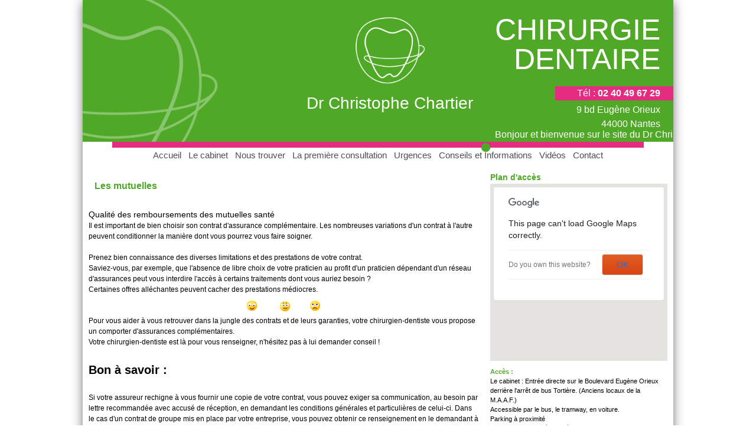

--- FILE ---
content_type: text/html; charset=UTF-8
request_url: https://dr-chartier-christophe.chirurgiens-dentistes.fr/les-mutuelles-dentiste-nantes-boulevard/
body_size: 6693
content:
<!DOCTYPE html>
<!--[if IE 7]>
<html class="ie ie7" lang="fr-FR">
<![endif]-->
<!--[if IE 8]>
<html class="ie ie8" lang="fr-FR">
<![endif]-->
<html lang="fr-FR">
	<head>
		<meta charset="UTF-8">
		<meta name="format-detection" content="telephone=no">
		<meta name="viewport" content="width=device-width, minimum-scale=1, maximum-scale=1">
		<meta name="apple-mobile-web-app-capable" content="yes">
		<meta name="apple-mobile-web-app-status-bar-style" content="black">
		<title> Les mutuelles | Dr Christophe Chartier</title>
		<link rel="profile" href="http://gmpg.org/xfn/11">
		<link rel="pingback" href="http://dr-chartier-christophe.chirurgiens-dentistes.fr/xmlrpc.php">
				<!--[if lt IE 9]>
		<script src="https://dr-chartier-christophe.chirurgiens-dentistes.fr/wp-content/themes/drchartier/js/html5.js"></script>
		<![endif]-->
		<link rel="alternate" type="application/rss+xml" title="Dr Christophe Chartier &raquo; Flux" href="https://dr-chartier-christophe.chirurgiens-dentistes.fr/feed/" />
<link rel="alternate" type="application/rss+xml" title="Dr Christophe Chartier &raquo; Flux des commentaires" href="https://dr-chartier-christophe.chirurgiens-dentistes.fr/comments/feed/" />

            <script type="text/javascript">//<![CDATA[
            // Google Analytics for WordPress by Yoast v4.3.5 | http://yoast.com/wordpress/google-analytics/
            var _gaq = _gaq || [];
            _gaq.push(['_setAccount', 'UA-50875047-1']);
				            _gaq.push(['_setCustomVar',3,'category','informations-generales',3],['_setCustomVar',4,'categories','informations-generales non-classe',3],['_trackPageview']);
            (function () {
                var ga = document.createElement('script');
                ga.type = 'text/javascript';
                ga.async = true;
                ga.src = ('https:' == document.location.protocol ? 'https://ssl' : 'http://www') + '.google-analytics.com/ga.js';

                var s = document.getElementsByTagName('script')[0];
                s.parentNode.insertBefore(ga, s);
            })();
            //]]></script>
			<link rel='stylesheet' id='twentythirteen-fonts-css'  href='//fonts.googleapis.com/css?family=Source+Sans+Pro%3A300%2C400%2C700%2C300italic%2C400italic%2C700italic%7CBitter%3A400%2C700&#038;subset=latin%2Clatin-ext' type='text/css' media='all' />
<link rel='stylesheet' id='genericons-css'  href='https://dr-chartier-christophe.chirurgiens-dentistes.fr/wp-content/themes/drchartier/fonts/genericons.css?ver=2.09' type='text/css' media='all' />
<link rel='stylesheet' id='twentythirteen-style-css'  href='https://dr-chartier-christophe.chirurgiens-dentistes.fr/wp-content/themes/drchartier/style.css?ver=2013-07-18' type='text/css' media='all' />
<!--[if lt IE 9]>
<link rel='stylesheet' id='twentythirteen-ie-css'  href='https://dr-chartier-christophe.chirurgiens-dentistes.fr/wp-content/themes/drchartier/css/ie.css?ver=2013-07-18' type='text/css' media='all' />
<![endif]-->
<script type='text/javascript'>
/* <![CDATA[ */
window.CKEDITOR_BASEPATH = "https://dr-chartier-christophe.chirurgiens-dentistes.fr/wp-content/plugins/ckeditor-for-wordpress/ckeditor/";
var ckeditorSettings = { "textarea_id": "comment", "pluginPath": "https:\/\/dr-chartier-christophe.chirurgiens-dentistes.fr\/wp-content\/plugins\/ckeditor-for-wordpress\/", "autostart": true, "excerpt_state": false, "qtransEnabled": false, "outputFormat": { "indent": true, "breakBeforeOpen": true, "breakAfterOpen": true, "breakBeforeClose": true, "breakAfterClose": true }, "configuration": { "height": "160px", "skin": "moono", "scayt_autoStartup": false, "entities": true, "entities_greek": true, "entities_latin": true, "toolbar": "WordpressBasic", "templates_files": [ "https:\/\/dr-chartier-christophe.chirurgiens-dentistes.fr\/wp-content\/plugins\/ckeditor-for-wordpress\/ckeditor.templates.js" ], "stylesCombo_stylesSet": "wordpress:https:\/\/dr-chartier-christophe.chirurgiens-dentistes.fr\/wp-content\/plugins\/ckeditor-for-wordpress\/ckeditor.styles.js", "customConfig": "https:\/\/dr-chartier-christophe.chirurgiens-dentistes.fr\/wp-content\/plugins\/ckeditor-for-wordpress\/ckeditor.config.js" }, "externalPlugins": [  ], "additionalButtons": [  ] }
/* ]]> */
</script>		<style type="text/css">
				#content table.cke_editor { margin:0; }
				#content table.cke_editor tr td { padding:0;border:0; }
		</style>
		<script type='text/javascript' src='https://dr-chartier-christophe.chirurgiens-dentistes.fr/wp-includes/js/jquery/jquery.js?ver=1.10.2'></script>
<script type='text/javascript' src='https://dr-chartier-christophe.chirurgiens-dentistes.fr/wp-includes/js/jquery/jquery-migrate.min.js?ver=1.2.1'></script>
<script type='text/javascript' src='https://dr-chartier-christophe.chirurgiens-dentistes.fr/wp-content/plugins/ckeditor-for-wordpress/ckeditor/ckeditor.js?t=CBDD&#038;ver=3.6.1'></script>
<script type='text/javascript' src='https://dr-chartier-christophe.chirurgiens-dentistes.fr/wp-content/plugins/ckeditor-for-wordpress/includes/ckeditor.utils.js?ver=3.6.1'></script>
<link rel="EditURI" type="application/rsd+xml" title="RSD" href="https://dr-chartier-christophe.chirurgiens-dentistes.fr/xmlrpc.php?rsd" />
<link rel="wlwmanifest" type="application/wlwmanifest+xml" href="https://dr-chartier-christophe.chirurgiens-dentistes.fr/wp-includes/wlwmanifest.xml" /> 
<link rel='prev' title='Les problèmes de gencive' href='https://dr-chartier-christophe.chirurgiens-dentistes.fr/les-problemes-de-gencive-dentiste-nantes-tortiere-donatien/' />
<meta name="generator" content="WordPress 3.6.1" />
<link rel='canonical' href='https://dr-chartier-christophe.chirurgiens-dentistes.fr/les-mutuelles-dentiste-nantes-boulevard/' />
<link rel='shortlink' href='https://dr-chartier-christophe.chirurgiens-dentistes.fr/?p=1347' />
	<style type="text/css" id="twentythirteen-header-css">
			.site-title,
		.site-description {
			font-family: Verdana, Arial, sans-serif;
			color: #ffffff;
		}
		</style>
			<!-- Added -->
				<script src="https://dr-chartier-christophe.chirurgiens-dentistes.fr/wp-content/themes/drchartier/js/Swipe-master/swipe.js"></script>
		<script src="https://maps.googleapis.com/maps/api/js?v=3.exp&amp;sensor=false"></script>
		<script src="https://dr-chartier-christophe.chirurgiens-dentistes.fr/wp-content/themes/drchartier/js/jQuery.succint.min.js"></script>
		<!-- #Added -->
	</head>
	<body class="single single-post postid-1347 single-format-standard single-author no-avatars">
			<div id="page" class="hfeed site">
			<header id="masthead" class="site-header" role="banner">
				<div id="header-right-block">
					<h2 class="site-description">CHIRURGIE DENTAIRE</h2>
					<div id="header-phone">
						Tél : <a class="tel_link" href="tel:+33240496729"><b>02 40 49 67 29</b></a>
					</div>
					<div class="header-address">
						<span>9 bd Eugène Orieux</span>
						<span>44000 Nantes</span>
					</div>
				</div>
				
				<div id="header-middle-block">
					<a class="home-link" href="https://dr-chartier-christophe.chirurgiens-dentistes.fr/" title="Dr Christophe Chartier" rel="home">
						<img id="header-logo" src="https://dr-chartier-christophe.chirurgiens-dentistes.fr/wp-content/themes/drchartier/images/logo160x160.png" alt="Docteur Chartier, chirurgien dentiste" />
						<h1 class="site-title">
														Dr Christophe Chartier
						</h1>
					</a>
				</div>
				
				<marquee style="height:25px;width:1000px;position:relative;top:-6px;">
					<p>
	Bonjour&nbsp;et bienvenue sur le site du Dr&nbsp;Christophe Chartier et du Dr Lucie Changey-Licht - Chirurgiens dentistes...
</p>
				</marquee>
			</header><!-- #masthead -->
			
			<div id="navbar" class="navbar">
				<div style="width:100%;display:block;height:10px;background-color:#e42c81;"></div>
				<nav id="site-navigation" class="navigation main-navigation" role="navigation">
					<div class="menu-menu-1-container"><ul id="menu-menu-1" class="menu"><li id="menu-item-32" class="menu-item menu-item-type-custom menu-item-object-custom menu-item-32"><a href="http://docteur-christophe-chartier.fr/" onclick="javascript:_gaq.push(['_trackEvent','outbound-menu','http://docteur-christophe-chartier.fr']);">Accueil</a></li>
<li id="menu-item-52" class="menu-item menu-item-type-post_type menu-item-object-page menu-item-52"><a href="https://dr-chartier-christophe.chirurgiens-dentistes.fr/le-cabinet/" >Le cabinet</a></li>
<li id="menu-item-51" class="menu-item menu-item-type-post_type menu-item-object-page menu-item-51"><a href="https://dr-chartier-christophe.chirurgiens-dentistes.fr/nous-trouver/" >Nous trouver</a></li>
<li id="menu-item-50" class="menu-item menu-item-type-post_type menu-item-object-page menu-item-50"><a href="https://dr-chartier-christophe.chirurgiens-dentistes.fr/la-premiere-consultation/" >La première consultation</a></li>
<li id="menu-item-415" class="menu-item menu-item-type-taxonomy menu-item-object-category menu-item-415"><a href="https://dr-chartier-christophe.chirurgiens-dentistes.fr/category/conseils-et-informations/les-urgences-dentaires/" >Urgences</a></li>
<li id="menu-item-40" class="menu-item menu-item-type-taxonomy menu-item-object-category current-post-ancestor menu-item-40"><a href="https://dr-chartier-christophe.chirurgiens-dentistes.fr/category/conseils-et-informations/" >Conseils et Informations</a></li>
<li id="menu-item-124" class="menu-item menu-item-type-taxonomy menu-item-object-category menu-item-124"><a href="https://dr-chartier-christophe.chirurgiens-dentistes.fr/category/videos/" >Vidéos</a></li>
<li id="menu-item-33" class="menu-item menu-item-type-post_type menu-item-object-page menu-item-33"><a href="https://dr-chartier-christophe.chirurgiens-dentistes.fr/contact/" >Contact</a></li>
</ul></div>				</nav><!-- #site-navigation -->
			</div><!-- #navbar -->
			
			<div id="main" class="site-main site-main-non-mob">
	
	<div id="primary" class="content-area">
		<div id="content" class="site-content" role="main">

						
				
<div id="article-layout">
	
	<article id="post-1347" class="post-1347 post type-post status-publish format-standard hentry category-informations-generales category-non-classe">
		<header class="entry-header">
				
						<h1 class="entry-title article-title">Les mutuelles</h1>
				
			<div class="entry-meta">
											</div><!-- .entry-meta -->
		</header><!-- .entry-header -->
	
				<div class="entry-content">
			<p>
	<span style="font-size: 14px; line-height: 1.2em;">Qualit&eacute; des remboursements des mutuelles sant&eacute;</span>
</p>
<p>
	Il est important de bien choisir son contrat d&#39;assurance compl&eacute;mentaire. Les nombreuses variations d&#39;un contrat &agrave; l&#39;autre peuvent conditionner la mani&egrave;re dont vous pourrez vous faire soigner.
</p>
<p style="text-align: center;">
	&nbsp;
</p>
<p>
	Prenez bien connaissance des diverses limitations et des prestations de votre contrat.<br />
	Saviez-vous, par exemple, que l&#39;absence de libre choix de votre praticien au profit d&#39;un praticien d&eacute;pendant d&#39;un r&eacute;seau d&#39;assurances peut vous interdire l&#39;acc&egrave;s &agrave; certains traitements dont vous auriez besoin ?
</p>
<p>
	Certaines offres all&eacute;chantes peuvent cacher des prestations m&eacute;diocres.
</p>
<p align="CENTER">
	<span style="font-size:22px;"><img alt="smiley" height="20" src="http://dr-chartier-christophe.chirurgiens-dentistes.fr/wp-content/plugins/ckeditor-for-wordpress/ckeditor/plugins/smiley/images/regular_smile.gif" title="smiley" width="20" />&nbsp; &nbsp; &nbsp;&nbsp;<img alt="indecision" height="20" src="http://dr-chartier-christophe.chirurgiens-dentistes.fr/wp-content/plugins/ckeditor-for-wordpress/ckeditor/plugins/smiley/images/whatchutalkingabout_smile.gif" style="line-height: 1.6em;" title="indecision" width="20" /><span style="line-height: 1.6em;">&nbsp; &nbsp; &nbsp;</span><img alt="sad" height="20" src="http://dr-chartier-christophe.chirurgiens-dentistes.fr/wp-content/plugins/ckeditor-for-wordpress/ckeditor/plugins/smiley/images/sad_smile.gif" style="line-height: 1.6em;" title="sad" width="20" /></span>
</p>
<p>
	Pour vous aider &agrave; vous retrouver dans la jungle des contrats et de leurs garanties, votre chirurgien-dentiste vous propose un comporter d&#39;assurances compl&eacute;mentaires.
</p>
<p>
	Votre chirurgien-dentiste est l&agrave; pour vous renseigner, n&#39;h&eacute;sitez pas &agrave; lui demander conseil !
</p>
<h4>
	Bon &agrave; savoir :<br />
</h4>
<p>
	Si votre assureur rechigne &agrave; vous fournir une copie de votre contrat, vous pouvez exiger sa communication, au besoin par lettre recommand&eacute;e avec accus&eacute; de r&eacute;ception, en demandant les conditions g&eacute;n&eacute;rales et particuli&egrave;res de celui-ci. Dans le cas d&#39;un contrat de groupe mis en place par votre entreprise, vous pouvez obtenir ce renseignement en le demandant &agrave; votre employeur ou &agrave; votre comit&eacute; d&#39;entreprise.
</p>
<p>
	&nbsp;
</p>
<table cellpadding="10" cellspacing="0" width="100%">
<colgroup>
<col width="133*" />
<col width="86*" />
<col width="37*" />
	</colgroup>
<tbody>
<tr>
<th width="52%">
<p align="LEFT">
					CRIT&Egrave;RES DE CHOIX D&#39;UN CONTRAT :<br />
					EN FONCTION DE VOTRE SITUATION PERSONNELLE (ANT&Eacute;C&Eacute;DENTS, &Acirc;GE,&#8230;) CERTAINS CRIT&Egrave;RES DOIVENT PR&Eacute;VALOIR.
				</p>
</th>
<th width="34%">
<p align="LEFT">
					POSSIBILIT&Eacute;S OFFERTES PAR LE CONTRAT
				</p>
</th>
<th width="15%">
<p align="LEFT">
					INT&Eacute;R&Ecirc;T
				</p>
</th>
</tr>
</tbody>
<tbody>
<tr>
<td width="52%">
<p align="LEFT">
					Montant des remboursements compl&eacute;mentaires<br />
					(en moyenne, la CMU-C rembourse 240% sur la base S&eacute;curit&eacute; Sociale)
				</p>
</td>
<td width="34%">
<p align="LEFT">
					Remboursement sup&eacute;rieur &agrave; 240%
				</p>
<p align="LEFT">
					Remboursement &eacute;gal &agrave; 240%
				</p>
<p align="LEFT">
					Remboursement inf&eacute;rieur &agrave; 240% (CMU-C)
				</p>
<p align="LEFT">
					&nbsp;
				</p>
</td>
<td width="15%">
<p align="LEFT">
					****
				</p>
<p align="LEFT">
					**
				</p>
<p align="LEFT">
					<img alt="broken heart" height="20" src="http://dr-chartier-christophe.chirurgiens-dentistes.fr/wp-content/plugins/ckeditor-for-wordpress/ckeditor/plugins/smiley/images/broken_heart.gif" title="broken heart" width="20" />
				</p>
</td>
</tr>
<tr>
<td width="52%">
<p align="LEFT">
					Remboursement d&#39;actes non remboursables par la S&eacute;curit&eacute; Sociale<br />
					(couronnes provisoires, soins des gencives, implants, etc.)
				</p>
</td>
<td width="34%">
<p align="LEFT">
					OUI
				</p>
<p align="LEFT">
					NON
				</p>
</td>
<td width="15%">
<p align="LEFT">
					****
				</p>
<p align="LEFT">
					*<img alt="no" height="20" src="http://dr-chartier-christophe.chirurgiens-dentistes.fr/wp-content/plugins/ckeditor-for-wordpress/ckeditor/plugins/smiley/images/thumbs_down.gif" title="no" width="20" />
				</p>
</td>
</tr>
<tr>
<td width="52%">
<p align="LEFT">
					Limitation des prestations
				</p>
</td>
<td width="34%">
<p align="LEFT">
					Pas de plafond, pas de limitation en nombre
				</p>
<p align="LEFT">
					Plafond par acte
				</p>
<p align="LEFT">
					Forfait annuel
				</p>
<p align="LEFT">
					Limitation du nombre d&#39;actes par an
				</p>
<p align="LEFT">
					Limitation selon la dent concern&eacute;e
				</p>
<p align="LEFT">
					Forfait par type d&#39;actes
				</p>
<p align="LEFT">
					Plafond et limitation
				</p>
</td>
<td width="15%">
<p align="LEFT">
					****
				</p>
<p align="LEFT">
					**
				</p>
<p align="LEFT">
					*<img alt="no" height="20" src="http://dr-chartier-christophe.chirurgiens-dentistes.fr/wp-content/plugins/ckeditor-for-wordpress/ckeditor/plugins/smiley/images/thumbs_down.gif" title="no" width="20" />
				</p>
<p align="LEFT">
					*<img alt="no" height="20" src="http://dr-chartier-christophe.chirurgiens-dentistes.fr/wp-content/plugins/ckeditor-for-wordpress/ckeditor/plugins/smiley/images/thumbs_down.gif" title="no" width="20" />
				</p>
<p align="LEFT">
					*<img alt="no" height="20" src="http://dr-chartier-christophe.chirurgiens-dentistes.fr/wp-content/plugins/ckeditor-for-wordpress/ckeditor/plugins/smiley/images/thumbs_down.gif" title="no" width="20" />
				</p>
<p align="LEFT">
					*<img alt="no" height="20" src="http://dr-chartier-christophe.chirurgiens-dentistes.fr/wp-content/plugins/ckeditor-for-wordpress/ckeditor/plugins/smiley/images/thumbs_down.gif" title="no" width="20" />
				</p>
<p align="LEFT">
					&nbsp;
				</p>
</td>
</tr>
<tr>
<td width="52%">
<p align="LEFT">
					Libre choix du praticien
				</p>
</td>
<td width="34%">
<p align="LEFT">
					Pas de r&eacute;seau
				</p>
<p align="LEFT">
					R&eacute;seau ouvert
				</p>
<p align="LEFT">
					R&eacute;seau ferm&eacute; (et r&eacute;seaux cabinets mutualistes)
				</p>
</td>
<td width="15%">
<p align="LEFT">
					****
				</p>
<p align="LEFT">
					**
				</p>
<p align="LEFT">
					<img alt="broken heart" height="20" src="http://dr-chartier-christophe.chirurgiens-dentistes.fr/wp-content/plugins/ckeditor-for-wordpress/ckeditor/plugins/smiley/images/broken_heart.gif" title="broken heart" width="20" />
				</p>
</td>
</tr>
<tr>
<td width="52%">
<p align="LEFT">
					D&eacute;lai de remboursements
				</p>
</td>
<td width="34%">
<p align="LEFT">
					D&eacute;lai de r&egrave;glement inf&eacute;rieur &agrave; 15 jours
				</p>
<p align="LEFT">
					Pas d&#39;engagement sur le d&eacute;lai de r&egrave;glement ou d&eacute;lai de r&egrave;glement sup&eacute;rieur &agrave; 15 jours
				</p>
</td>
<td width="15%">
<p align="LEFT">
					***
				</p>
<p align="LEFT">
					*<img alt="no" height="20" src="http://dr-chartier-christophe.chirurgiens-dentistes.fr/wp-content/plugins/ckeditor-for-wordpress/ckeditor/plugins/smiley/images/thumbs_down.gif" title="no" width="20" />
				</p>
</td>
</tr>
<tr>
<td width="52%">
<p align="LEFT">
					D&eacute;lais de mise en place du contrat
				</p>
</td>
<td width="34%">
<p align="LEFT">
					Imm&eacute;diat
				</p>
<p align="LEFT">
					Carence de 3 mois
				</p>
<p align="LEFT">
					Carence de 6 mois
				</p>
<p align="LEFT">
					Existence d&#39;un bonus fid&eacute;lit&eacute;
				</p>
<p align="LEFT">
					Discrimination ou exclusion (&acirc;ge, &eacute;tat de sant&eacute;)
				</p>
</td>
<td width="15%">
<p align="LEFT">
					****
				</p>
<p align="LEFT">
					**
				</p>
<p align="LEFT">
					*
				</p>
<p align="LEFT">
					**
				</p>
<p align="LEFT">
					<img alt="broken heart" height="20" src="http://dr-chartier-christophe.chirurgiens-dentistes.fr/wp-content/plugins/ckeditor-for-wordpress/ckeditor/plugins/smiley/images/broken_heart.gif" title="broken heart" width="20" />
				</p>
</td>
</tr>
<tr>
<td width="52%">
<p align="LEFT">
					Lisibilit&eacute; du contrat
				</p>
</td>
<td width="34%">
<p align="LEFT">
					OUI
				</p>
<p align="LEFT">
					NON
				</p>
</td>
<td width="15%">
<p align="LEFT">
					****
				</p>
<p align="LEFT">
					*<img alt="no" height="20" src="http://dr-chartier-christophe.chirurgiens-dentistes.fr/wp-content/plugins/ckeditor-for-wordpress/ckeditor/plugins/smiley/images/thumbs_down.gif" title="no" width="20" />
				</p>
</td>
</tr>
<tr>
<td width="52%">
<p align="LEFT">
					Demande de renseignements compl&eacute;mentaires et de documents sur le traitement par la mutuelle
				</p>
</td>
<td width="34%">
<p align="LEFT">
					NON
				</p>
<p align="LEFT">
					OUI
				</p>
</td>
<td width="15%">
<p align="LEFT">
					***
				</p>
<p align="LEFT">
					*<img alt="no" height="20" src="http://dr-chartier-christophe.chirurgiens-dentistes.fr/wp-content/plugins/ckeditor-for-wordpress/ckeditor/plugins/smiley/images/thumbs_down.gif" title="no" width="20" />
				</p>
</td>
</tr>
</tbody>
</table>
<p>
	CNSD 2012 Notation : **** excellent&nbsp;&nbsp; *** bon&nbsp;&nbsp; ** moyen&nbsp;&nbsp; * mauvais&nbsp;&nbsp; &nbsp;&nbsp;&nbsp;&nbsp;&nbsp;&nbsp;&nbsp;&nbsp;&nbsp;&nbsp; &agrave; &eacute;viter
</p>
<p>
	<a href="http://www.cnsd.fr/images/PDF/cnsd/tout-document/tableau-notation_patients_site.pdf" onclick="javascript:_gaq.push(['_trackEvent','download','http://www.cnsd.fr/images/PDF/cnsd/tout-document/tableau-notation_patients_site.pdf']);">&nbsp;</a>
</p>
<p>
	<strong>(source&nbsp;: ameli.fr et cnsd.fr)</strong></p>
					</div><!-- .entry-content -->
			
		<footer class="entry-meta">
				
					</footer><!-- .entry-meta -->
	</article><!-- #post -->
	
	<aside id="plan_acces">
	<span><b>Plan d'accès</b></span>
	<div id="siege_map"></div>
	<div id="transports">
		<b>Accès :</b><br />
		Le cabinet : Entrée directe sur le Boulevard Eugène Orieux derrière l'arrêt de bus Tortière. (Anciens locaux de la M.A.A.F.)<br />
		Accessible par le bus, le tramway, en voiture.<br />
		Parking à proximité<br />
		<b>Bus Ligne 23 (Arrêt Tortière) :</b><br />
		Sens Haluchère - Batignolles <a href="https://www.tan.fr/ewp/mhv.php/horairesarrets.html?codeArret=TOTR&amp;numLigne=23&amp;sens=1&amp;date=2026-01-24" target="_blank"><b>Voir les horaires</b></a><br />
		Sens Mendès France - Bellevue <a href="https://www.tan.fr/ewp/mhv.php/horairesarrets.html?codeArret=TOTR&amp;numLigne=23&amp;sens=2&amp;date=2026-01-24" target="_blank"><b>Voir les horaires</b></a><br />
		<b>Bus Ligne 70 (Arrêt Tortière) :</b><br />
		Sens Gare de Chantenay <a href="https://www.tan.fr/ewp/mhv.php/horairesarrets.html?codeArret=TOTR&amp;numLigne=70&amp;sens=1&amp;date=2026-01-24" target="_blank"><b>Voir les horaires</b></a><br />
		Sens Bd de Doulon <a href="https://www.tan.fr/ewp/mhv.php/horairesarrets.html?codeArret=TOTR&amp;numLigne=70&amp;sens=2&amp;date=2026-01-24" target="_blank"><b>Voir les horaires</b></a><br />
		<b>Tramway Ligne 2 (Arrêt Michelet)<br />à 700m :</b><br />
		Sens Orvault Grand Val <a href="https://www.tan.fr/ewp/mhv.php/horairesarrets.html?codeArret=MICH&amp;numLigne=2&amp;sens=1&amp;date=2026-01-24" target="_blank"><b>Voir les horaires</b></a><br />
		Sens Gare de Pont Rousseau <a href="https://www.tan.fr/ewp/mhv.php/horairesarrets.html?codeArret=MICH&amp;numLigne=2&amp;sens=2&amp;date=2026-01-24" target="_blank"><b>Voir les horaires</b></a><br />		
		<b>Tramway Ligne 2 (Arrêt St Félix)<br />à 700m :</b><br />

		Sens Orvault Grand Val <a href="https://www.tan.fr/ewp/mhv.php/horairesarrets.html?codeArret=SFEL&amp;numLigne=2&amp;sens=1&amp;date=2026-01-24" target="_blank"><b>Voir les horaires</b></a><br />

		Sens Gare de Pont Rousseau <a href="https://www.tan.fr/ewp/mhv.php/horairesarrets.html?codeArret=SFEL&amp;numLigne=2&amp;sens=2&amp;date=2026-01-24" target="_blank"><b>Voir les horaires</b></a><br />
	</div>
</aside>	<aside id="horaires">
	<span><b>Horaires</b></span>
	<div id="grille_horaires">
		<ul>			<li>Du Lundi au Vendredi :<br />

				<ul>

					<li>9h à 13h</li>

					<li>14h à 19h</li>

				</ul>

			</li>
			
			<!--<li>Lundi :<br />
				<ul>
					<li>9h à 13h</li>
					<li>14h à 19h</li>
				</ul>
			</li>
			<li>Mardi :<br />
				<ul>
					<li>9h à 13h</li>
					<li>14h à 19h</li>
				</ul>
			</li>
			<li>Mercredi :<br />
				<ul>
					<li>9h à 13h</li>
					<li>14h à 19h</li>
				</ul>
			</li>
			<li>Jeudi :<br />
				<ul>
					<li>9h à 13h</li>
					<li>14h à 19h</li>
				</ul>
			</li>
			<li>Vendredi :<br />
				<ul>
					<li>9h à 13h</li>
					<li>14h à 19h</li>
				</ul>
			</li>-->
		</ul>
	</div>
</aside></div>					<!--<nav class="navigation post-navigation" role="navigation">-->
		<!--<h1 class="screen-reader-text">Navigation des articles</h1>
		<div class="nav-links">

			<a href="https://dr-chartier-christophe.chirurgiens-dentistes.fr/les-problemes-de-gencive-dentiste-nantes-tortiere-donatien/" rel="prev"><span class="meta-nav">&larr;</span> Les problèmes de gencive</a>			
		</div>--><!-- .nav-links -->
	<!--</nav>--><!-- .navigation -->
					
			
		</div><!-- #content -->
	</div><!-- #primary -->

				</div><!-- #main -->
		</div><!-- #page -->
		<footer id="colophon" class="site-footer" role="contentinfo">
			<div id="foot_col_left">
				<ul>
					<li><a href="/hygiene-et-securite-dentaire/">Hygiène et sécurité dentaire</a></li>
					<li><a href="/charte-du-cabinet/">Charte du cabinet</a></li>
					<li><a href="/honoraires-et-remboursements/">Honoraires et remboursements</a></li>
					<li><a href="/plan-du-site/">Plan du site</a></li>
				</ul>
			</div>
			<div id="foot_col_middle">
				<ul>
					<li>
						<a href="http://www.gi-web.fr/giweb/cms/giweb/upload/Charte_Internet.pdf" target="_blank">
							Charte déontologique du conseil de l'ordre
						</a>
					</li>
					<li>
						<a href="http://www.ordre-chirurgiens-dentistes.fr/grand-public.html" target="_blank">
							Annuaire des chirurgiens dentistes
						</a>
					</li>
					<li>
						<a href="http://www.ordre-chirurgiens-dentistes.fr" target="_blank">
							Ordre national des chirurgiens dentistes
						</a>
					</li>
					<li>
						<a href="/mentions-legales/">
							Mentions Légales
						</a>
					</li>
				</ul>
			</div>
			<div id="foot_col_right">
				<p>
					Cabinet dentaire du<br />
					Docteur Christophe CHARTIER<br />
					Chirurgiens dentistes à NANTES Erdre<br />
					Quartier Tortière<br />
					9 Boulevard Eugène Orieux<br />
					44000 NANTES<br />
					Tél : <a class="tel_link" href="tel:+33240496729">02 40 49 67 29</a><br />
					Fax : <a class="tel_link" href="fax:+33240522097">02.40.52.20.97</a>
				</p>
			</div>
		</footer><!-- #colophon -->
		<script type='text/javascript' src='https://dr-chartier-christophe.chirurgiens-dentistes.fr/wp-content/themes/drchartier/js/functions.js?ver=2013-07-18'></script>
		
		
	<script type="text/javascript">
		var articlesClasses = jQuery("body").prop("class")+" "+((jQuery("article")[0] !== "undefined") ? jQuery("article").prop("class") : "");
		
		if(jQuery("body, article").is(".category-les-urgences-dentaires")) {
			if(jQuery("#menu-item-415").is(".current-item") == false) {
				jQuery("#menu-item-415").addClass("current-menu-item");
			};
			if(jQuery("#menu-item-40").is(".current-item")) {
				jQuery("#menu-item-40").removeClass("current-menu-item");
			} else if(jQuery("#menu-item-40").is(".current-category-ancestor")) {
				jQuery("#menu-item-40").removeClass("current-category-ancestor");
			} else if(jQuery("#menu-item-40").is(".current-category-parent")) {
				jQuery("#menu-item-40").removeClass("current-category-parent");
			};
		} else if(jQuery("body, article").is(".category-conseils-et-informations")) {
			if(jQuery("#menu-item-415").is(".current-menu-item")) {
				jQuery("#menu-item-415").removeClass("current-menu-item");
			} else if(jQuery("#menu-item-145").is(".current-category-ancestor")) {
				jQuery("#menu-item-145").removeClass("current-category-ancestor");
			} else if(jQuery("#menu-item-145").is(".current-category-parent")) {
				jQuery("#menu-item-145").removeClass("current-category-parent");
			};
		} else if(articlesClasses.indexOf("category-les-urgences-dentaires") == -1 &&
				  articlesClasses.indexOf("category-") >= 0) {
			jQuery("#menu-item-40").addClass("current-menu-item");
		}
	</script>
	
	</body>
</html>

--- FILE ---
content_type: text/css
request_url: https://dr-chartier-christophe.chirurgiens-dentistes.fr/wp-content/themes/drchartier/style.css?ver=2013-07-18
body_size: 14993
content:
/*
Theme Name: DrChartier
Author: DPC Interactive
Author URI: http://www.dpc-interactive.fr
Description: Thème du site "Cabinet Dentaire de l'Erdre - Erdre Tortière"
Dr Christophe CHARTIER Dr Camille DUVAL Chirurgiens Dentistes.
Text Domain: drchartier

This theme, like WordPress, is licensed under the GPL.
Use it to make something cool, have fun, and share what you've learned with others.
*/


/**
 * Table of Contents:
 *
 * 1.0 - Reset
 * 2.0 - Repeatable Patterns
 * 3.0 - Basic Structure
 * 4.0 - Header
 *   4.1 - Site Header
 *   4.2 - Navigation
 * 5.0 - Content
 *   5.1 - Entry Header
 *   5.2 - Entry Meta
 *   5.3 - Entry Content
 *   5.4 - Galleries
 *   5.5 - Post Formats
 *   5.6 - Attachments
 *   5.7 - Post/Paging Navigation
 *   5.8 - Author Bio
 *   5.9 - Archives
 *   5.10 - Search Results/No posts
 *   5.11 - 404
 *   5.12 - Comments
 *   5.13 - Multisite
 * 6.0 - Sidebar
 *   6.1 - Widgets
 * 7.0 - Footer
 * 8.0 - Media Queries
 * 9.0 - Print
 * ----------------------------------------------------------------------------
 */


/**
 * 1.0 Reset
 *
 * Modified from Normalize.css to provide cross-browser consistency and a smart
 * default styling of HTML elements.
 *
 * @see http://git.io/normalize
 * ----------------------------------------------------------------------------
 */

* {
	-webkit-box-sizing: border-box;
	-moz-box-sizing:    border-box;
	box-sizing:         border-box;
}

article,
aside,
details,
figcaption,
figure,
footer,
header,
nav,
section,
summary {
	display: block;
}

audio,
canvas,
video {
	display: inline-block;
}

audio:not([controls]) {
	display: none;
	height: 0;
}

[hidden] {
	display: none;
}

html {
	font-size: 100%;
	overflow-y: scroll;
	-webkit-text-size-adjust: 100%;
	-ms-text-size-adjust: 100%;
}

html,
button,
input,
select,
textarea {
	font-family: "Source Sans Pro", Helvetica, sans-serif;
}

body {
	color: #000;
	line-height: 1.5;
	margin: 0;
}

a {
	color: #000;
	text-decoration: none;
}

a:visited {
	color: #000;
}

a:focus {
	outline: thin dotted;
}

a:active,
a:hover {
	color: #000;
	outline: 0;
}

a:hover {
	text-decoration: none/*underline*/;
}

h1,
h2,
h3,
h4,
h5,
h6 {
	clear: both;
	font-family: Verdana, Arial, sans-serif;
	line-height: 1.3;
}

h1 {
	font-size: 40px;
	margin: 33px 0;
}

h2 {
	font-size: 30px;
	margin: 25px 0;
}

h3 {
	font-size: 22px;
	margin: 22px 0;
}

h4, h5 {
	font-size: 20px;
	margin: 25px 0;
}

/*h4 {
	font-size: 20px;
	margin: 25px 0;
}

h5 {
	font-size: 18px;
	margin: 30px 0;
}*/

h6 {
	font-size: 16px;
	margin: 36px 0;
}

address {
	font-style: italic;
	margin: 0 0 24px;
}

abbr[title] {
	border-bottom: 1px dotted;
}

b,
strong {
	font-weight: bold;
}

dfn {
	font-style: italic;
}

mark {
	background: #ff0;
	color: #000;
}

p {
	margin: 0 0 24px;
}

code,
kbd,
pre,
samp {
	font-family: monospace, serif;
	font-size: 14px;
	-webkit-hyphens: none;
	-moz-hyphens:    none;
	-ms-hyphens:     none;
	hyphens:         none;
}

pre {
	background: #f5f5f5;
	color: #666;
	font-family: monospace;
	font-size: 14px;
	margin: 20px 0;
	overflow: auto;
	padding: 20px;
	white-space: pre;
	white-space: pre-wrap;
	word-wrap: break-word;
}

blockquote,
q {
	-webkit-hyphens: none;
	-moz-hyphens:    none;
	-ms-hyphens:     none;
	hyphens:         none;
	quotes: none;
}

blockquote:before,
blockquote:after,
q:before,
q:after {
	content: "";
	content: none;
}

blockquote {
	font-size: 18px;
	font-style: italic;
	font-weight: 300;
	margin: 24px 40px;
}

blockquote blockquote {
	margin-right: 0;
}

blockquote cite,
blockquote small {
	font-size: 14px;
	font-weight: normal;
	text-transform: uppercase;
}

blockquote em,
blockquote i {
	font-style: normal;
	font-weight: 300;
}

blockquote strong,
blockquote b {
	font-weight: 400;
}

small {
	font-size: smaller;
}

sub,
sup {
	font-size: 75%;
	line-height: 0;
	position: relative;
	vertical-align: baseline;
}

sup {
	top: -0.5em;
}

sub {
	bottom: -0.25em;
}

dl {
	margin: 0 20px;
}

dt {
	font-weight: bold;
}

dd {
	margin: 0 0 20px;
}

menu,
ol,
ul {
	margin: 16px 0;
	padding: 0 0 0 40px;
}

ul {
	list-style-type: square;
}

nav ul,
nav ol {
	list-style: none;
	list-style-image: none;
}

li > ul,
li > ol {
	margin: 0;
}

img {
	-ms-interpolation-mode: bicubic;
	border: 0;
	vertical-align: middle;
}

svg:not(:root) {
	overflow: hidden;
}

figure {
	margin: 0;
}

form {
	margin: 0;
}

fieldset {
	border: 1px solid #c0c0c0;
	margin: 0 2px;
	padding: 0.35em 0.625em 0.75em;
}

legend {
	border: 0;
	padding: 0;
	white-space: normal;
}

button,
input,
select,
textarea {
	font-size: 100%;
	margin: 0;
	max-width: 100%;
	vertical-align: baseline;
}

button,
input {
	line-height: normal;
}

button,
html input[type="button"],
input[type="reset"],
input[type="submit"] {
	-webkit-appearance: button;
	cursor: pointer;
}

button[disabled],
input[disabled] {
	cursor: default;
}

input[type="checkbox"],
input[type="radio"] {
	padding: 0;
}

input[type="search"] {
	-webkit-appearance: textfield;
	padding-right: 2px; /* Don't cut off the webkit search cancel button */
	width: 270px;
}

input[type="search"]::-webkit-search-decoration {
	-webkit-appearance: none;
}

button::-moz-focus-inner,
input::-moz-focus-inner {
	border: 0;
	padding: 0;
}

textarea {
	overflow: auto;
	vertical-align: top;
}

table {
	border-bottom: 1px solid #ededed;
	border-collapse: collapse;
	border-spacing: 0;
	font-size: 14px;
	line-height: 2;
	margin: 0 0 20px;
	width: 100%;
}

caption,
th,
td {
	font-weight: normal;
	text-align: left;
}

caption {
	font-size: 16px;
	margin: 20px 0;
}

th {
	font-weight: bold;
	text-transform: uppercase;
}

td {
	border-top: 1px solid #ededed;
	padding: 6px 10px 6px 0;
}

del {
	color: #333;
}

ins {
	background: #fff9c0;
	text-decoration: none;
}

hr {
	background: url(images/dotted-line.png) repeat center top;
	background-size: 4px 4px;
	border: 0;
	height: 1px;
	margin: 0 0 24px;
}


/**
 * 2.0 Repeatable Patterns
 * ----------------------------------------------------------------------------
 */

.genericon:before,
.menu-toggle:after,
.featured-post:before,
.date a:before,
.entry-meta .author a:before,
.format-audio .entry-content:before,
.comments-link a:before,
.tags-links a:first-child:before,
.categories-links a:first-child:before,
.edit-link a:before,
.attachment .entry-title:before,
.attachment-meta:before,
.attachment-meta a:before,
.comment-awaiting-moderation:before,
.comment-reply-link:before,
.comment-reply-login:before,
.comment-reply-title small a:before,
.bypostauthor > .comment-body .fn:before,
.error404 .page-title:before {
	-webkit-font-smoothing: antialiased;
	display: inline-block;
	font: normal 16px/1 Genericons;
	vertical-align: text-bottom;
}

/* Clearing floats */
.clear:after,
.attachment .entry-header:after,
.site-footer .widget-area:after,
.entry-content:after,
.page-content:after,
.navigation:after,
.nav-links:after,
.gallery:after,
.comment-form-author:after,
.comment-form-email:after,
.comment-form-url:after,
.comment-body:after {
	clear: both;
}

.clear:before,
.clear:after,
.attachment .entry-header:before,
.attachment .entry-header:after,
.site-footer .widget-area:before,
.site-footer .widget-area:after,
.entry-content:before,
.entry-content:after,
.page-content:before,
.page-content:after,
.navigation:before,
.navigation:after,
.nav-links:before,
.nav-links:after,
.gallery:before,
.gallery:after,
.comment-form-author:before,
.comment-form-author:after,
.comment-form-email:before,
.comment-form-email:after,
.comment-form-url:before,
.comment-form-url:after,
.comment-body:before,
.comment-body:after {
	content: "";
	display: table;
}

/* Assistive text */
.screen-reader-text {
	clip: rect(1px, 1px, 1px, 1px);
	position: absolute !important;
}

.screen-reader-text:focus {
	background-color: #f1f1f1;
	border-radius: 3px;
	box-shadow: 0 0 2px 2px rgba(0, 0, 0, 0.6);
	clip: auto !important;
	color: #21759b;
	display: block;
	font-size: 14px;
	font-weight: bold;
	height: auto;
	line-height: normal;
	padding: 15px 23px 14px;
	position: absolute;
	left: 5px;
	top: 5px;
	text-decoration: none;
	width: auto;
	z-index: 100000; /* Above WP toolbar */
}

/* Form fields, general styles first. */
button,
input,
textarea {
	border: 2px solid #d4d0ba;
	font-family: inherit;
	padding: 5px;
}

input,
textarea {
	color: #141412;
}

input:focus,
textarea:focus {
	border: 2px solid #c3c0ab;
	outline: 0;
}

/* Buttons */
button,
input[type="submit"],
input[type="button"],
input[type="reset"] {
	background: #e05d22; /* Old browsers */
	background: -webkit-linear-gradient(top, #e05d22 0%, #d94412 100%); /* Chrome 10+, Safari 5.1+ */
	background:   linear-gradient(to bottom, #e05d22 0%, #d94412 100%); /* W3C */
	border: none;
	border-bottom: 3px solid #b93207;
	border-radius: 2px;
	color: #fff;
	display: inline-block;
	padding: 11px 24px 10px;
	text-decoration: none;
}

button:hover,
button:focus,
input[type="submit"]:hover,
input[type="button"]:hover,
input[type="reset"]:hover,
input[type="submit"]:focus,
input[type="button"]:focus,
input[type="reset"]:focus {
	background: #ed6a31; /* Old browsers */
	background: -webkit-linear-gradient(top, #ed6a31 0%, #e55627 100%); /* Chrome 10+, Safari 5.1+ */
	background:   linear-gradient(to bottom, #ed6a31 0%, #e55627 100%); /* W3C */
	outline: none;
}

button:active,
input[type="submit"]:active,
input[type="button"]:active,
input[type="reset"]:active {
	background: #d94412; /* Old browsers */
	background: -webkit-linear-gradient(top, #d94412 0%, #e05d22 100%); /* Chrome 10+, Safari 5.1+ */
	background:   linear-gradient(to bottom, #d94412 0%, #e05d22 100%); /* W3C */
	border: none;
	border-top: 3px solid #b93207;
	padding: 10px 24px 11px;
}

.post-password-required input[type="submit"] {
	padding: 7px 24px 4px;
	vertical-align: bottom;
}

.post-password-required input[type="submit"]:active {
	padding: 5px 24px 6px;
}

/* Placeholder text color -- selectors need to be separate to work. */
::-webkit-input-placeholder {
	color: #7d7b6d;
}

:-moz-placeholder {
	color: #7d7b6d;
}

::-moz-placeholder {
	color: #7d7b6d;
}

:-ms-input-placeholder {
	color: #7d7b6d;
}

/*
 * Responsive images
 *
 * Fluid images for posts, comments, and widgets
 */
.entry-content img,
.entry-summary img,
.comment-content img,
.widget img,
.wp-caption {
	max-width: 100%;
}

/* Make sure images with WordPress-added height and width attributes are scaled correctly. */
.entry-content img,
.entry-summary img,
.comment-content img[height],
img[class*="align"],
img[class*="wp-image-"],
img[class*="attachment-"] {
	height: auto;
}

img.size-full,
img.size-large,
img.wp-post-image {
	height: auto;
	max-width: 100%;
}

/* Make sure videos and embeds fit their containers. */
embed,
iframe,
object,
video {
	max-width: 100%;
}

/* Override the Twitter embed fixed width. */
.entry-content .twitter-tweet-rendered {
	max-width: 100% !important;
}

/* Images */
.alignleft {
	float: left;
}

.alignright {
	float: right;
}

.aligncenter {
	display: block;
	margin-left: auto;
	margin-right: auto;
}

img.alignleft {
	margin: 5px 20px 5px 0;
}

.wp-caption.alignleft {
	margin: 5px 10px 5px 0;
}

img.alignright {
	margin: 5px 0 5px 20px;
}

.wp-caption.alignright {
	margin: 5px 0 5px 10px;
}

img.aligncenter {
	margin: 5px auto;
}

img.alignnone {
	margin: 5px 0;
}

.wp-caption .wp-caption-text,
.entry-caption,
.gallery-caption {
	color: #220e10;
	font-size: 18px;
	font-style: italic;
	font-weight: 300;
}

img.wp-smiley,
.rsswidget img {
	border: 0;
	border-radius: 0;
	box-shadow: none;
	margin-bottom: 0;
	margin-top: 0;
	padding: 0;
}

.wp-caption.alignleft + ul,
.wp-caption.alignleft + ol  {
	list-style-position: inside;
}

/** Part of Twitter Bootstrap **/
.alert {
	padding: 2px 2px 2px 5px;
	margin-bottom: 10px;
	border: 1px solid transparent;
	border-radius: 4px;
}

.alert-success {
	color: #468847;
	background-color: #dff0d8;
	border-color: #d6e9c6;
}

.alert-danger {
	color: #b94a48;
	background-color: #f2dede;
	border-color: #eed3d7;
}


/**
 * 3.0 Basic Structure
 * ----------------------------------------------------------------------------
 */
.site {
	background-color: #fff;
	-webkit-box-shadow: 0px 2px 13px -1px #666;
	box-shadow: 0px 2px 18px -1px #666;
	margin: 0 auto;
	max-width: 1000px;
	/*width: 100%;*/
}

.site-main {
	max-width: 1000px;
}

.site-main-non-mob {
	min-width: 1000px;
	overflow-y: auto;
	/*padding-bottom: 500px;*/
	overflow-x: hidden;
}

/** Reset Overflow sur certaines pages **/
body.home div#main,
body.page-template-page-templatespage-le-cabinet-php div#main,
body.page-template-page-templatespage-la-premiere-consultation-php div#main,
body.category div#main {
	overflow-y: hidden;
}

.site-main .sidebar-container {
	height: 0;
	position: absolute;
	top: 40px;
	width: 100%;
	z-index: 1;
}

.site-main .sidebar-inner {
	margin: 0 auto;
	max-width: 440px;
}


/**
 * 4.0 Header
 * ----------------------------------------------------------------------------
 */

/**
 * 4.1 Site Header
 * ----------------------------------------------------------------------------
 */
 
#mySwipeHeader {
	max-width: 998px;
	margin: 0 auto;
}

#mySwipeHeader,
#mySwipeHeader .swipe-wrap,
#mySwipeHeader .swipe-wrap div {
	height: 280px;
}

#mySwipeHeader .swipe-wrap div:nth-child(1) {
	background: antiquewhite/* url('/wp-content/themes/drchartier/images/headers/circle.png')*/;
	background-size: cover;
}

#mySwipeHeader .swipe-wrap div:nth-child(2) {
	background: antiquewhite/* url('/wp-content/themes/drchartier/images/headers/star.png')*/;
	background-size: cover;
}

#mySwipeHeader .swipe-wrap div:nth-child(3) {
	background: antiquewhite/* url('/wp-content/themes/drchartier/images/headers/diamond.png')*/;
	background-size: cover;
}

.swipe {
  visibility: hidden;
}

.swipe,
.swipe-wrap {
  overflow: hidden;
}

.swipe,
.swipe-wrap,
.swipe-wrap > div {
	position: relative;
}

.swipe-wrap > div {
  float:left;
  width:100%;
}

#masthead {
	background-image: url('/wp-content/themes/drchartier/images/logo-sepia304x304.png');
	background-size: contain;
	background-repeat: no-repeat;
}

#masthead #header-logo {
	position: relative;
	top: 25px;
	width: 120px;
	height: 120px;
}
.site-header {
	position: relative;
	height: 240px;
	background: #4fa927;
}

.site-header .home-link {
	color: #141412;
	display: block;
	margin: 0 auto;
	max-width: 365px;
	height: 75px;
	padding: 0;
	text-decoration: none;
	width: 100%;
	text-align: center;
	position: relative;
	font-size: 24px;
}

.site-header .home-link h1 {
	font-size: 28px;
	font-family: Verdana, Arial, sans-serif;
	top: 40px;
	position: relative;
}

.site-header .site-title:hover {
	text-decoration: underline;
}

.site-title {
	font-size: 40px;
	font-weight: normal;
	line-height: 1.1em;
	margin: 0;
	padding: 0;
}
.site-header #header-right-block,
.site-header #header-middle-block {
	float: right;
}

.site-header #header-right-block {
	width: 315px;
	position: relative;
	text-align: right;
}

.site-header #header-right-block .site-description,
.site-header #header-right-block #header-phone,
.site-header #header-right-block .header-address {
	padding-right: 22px;
}

.site-header #header-right-block #header-phone,
.site-header #header-right-block .header-address {
	width: 200px;
	float: right;
}

.site-header #header-right-block .site-description {
	font-size: 50px;
	font-weight: normal;
	line-height: 1em;
	width: 315px;
	position: relative;
	top: 0px;
}

.site-header #header-right-block #header-phone {
	background-color: #e42c81;
	top: -4px;
	position: relative;
}

/** Mobile Header **/
#masthead-mob * {
	letter-spacing: 0.001em;
}
#masthead-mob #header-phone-mob {
	letter-spacing: -0.05em;
}
#masthead-mob #header-phone-mob a b {
	letter-spacing: -0.1em;
}
#masthead-mob {
	background-image: url('/wp-content/themes/drchartier/images/logo-sepia304x304.png');
	background-size: contain;
	background-repeat: no-repeat;
}
#masthead-mob #header-logo-mob {
	position: relative;
	top: 25px;
	width: 60px;
	height: 60px;
}
.site-header-mob {
	position: relative;
	height: 155px;
	background: #4fa927;
}

.site-header-mob .home-link-mob-1 {
	display: block;
	margin: 0 auto;
	max-width: 60px;
	height: 60px;
	padding: 0;
	position: relative;
	/*float: right;*/
}

.site-header-mob .home-link-mob-2 {
	width:250px;
	margin: 0 auto;
	position: relative;
	display: block;
	top: 10px;
	font-size: 1.2em;
	margin-bottom: 20px;
}
.site-header-mob .home-link-mob-2 h1 {
	font-size: 18px;
	font-family: Verdana, Arial, sans-serif;
	top: 15px;
	position: relative;
	color: #fff;
	font-weight: bold;
}

.site-header-mob .site-title-mob-2:hover {
	text-decoration: underline;
}

.site-title-mob {
	font-size: 20px;
	font-weight: normal;
	line-height: 1.1em;
	margin: 0;
	padding: 0;
}
.site-header-mob #header-right-block-mob,
.site-header-mob #header-middle-block-mob {
	/*float: right;*/
}

.site-header-mob #header-right-block-mob {
	width: 135px;
	position: absolute;
	text-align: right;
	bottom: 3px;
	right: 0;
}

.site-header-mob #header-right-block-mob .site-description-mob,
.site-header-mob #header-right-block-mob #header-phone-mob,
.site-header-mob #header-right-block-mob .header-address-mob {
	padding-right: 5px;
}

.site-header-mob #header-right-block-mob #header-phone-mob,
.site-header-mob #header-right-block-mob .header-address-mob {
	width: 115px;
	float: right;
	font-weight: normal;
}

.site-header-mob #header-right-block-mob #header-phone-mob {
	width: 110px;
}

.site-header-mob #header-right-block-mob #header-phone-mob a b {
	font-weight: normal;
}

.site-header-mob #header-right-block-mob .site-description-mob {
	font-size: 16px;
	font-weight: normal;
	line-height: 1em;
	width: 130px;
	position: relative;
	top: 0px;
	color:#fff;
	background: transparent;
	margin-bottom: 10px;
	padding: 0;
}

.site-header-mob #header-right-block-mob .header-address-mob {
	padding-right: 5px;
	font-size: 12px;
	line-height: 13px;
}

.site-header-mob #header-right-block-mob .header-address-mob span {
	font-weight: normal;
	letter-spacing: -0.07em;
}

.site-header-mob #header-right-block-mob #header-phone-mob {
	background-color: #e42c81;
	top: -4px;
	position: relative;
	font-size: 10px;
}
/** End - Mobile Header **/

#masthead_contact_infos {
	display: block;
	width: 998px;
	height: 110px;
	text-align: center;
	position: relative;
	margin: 0;
	background: transparent/* url('/wp-content/themes/drchartier/images/chartier_logo_top.png')*/;
	background-repeat: no-repeat;
	padding-top: 20px;
}

.site-address,
.site-phone {
	font: 300 italic 20px "Source Sans Pro", Helvetica, sans-serif;
	margin: 0 auto;
	width: 475px;
	margin: 0 auto;
}


/**
 * 4.2 Navigation
 * ----------------------------------------------------------------------------
 */

.main-navigation {
	clear: both;
	margin: 0 auto;
	width: 100%;
	height: 30px;
	position: relative;
	margin-top: -9px;
}

ul.nav-menu,
div.nav-menu > ul {
	margin: 0;
	padding: 0 40px 0 0;
}

#site-navigation ul li a {
	font-size: 15px;
	color: #4e4e50;
}

#site-navigation ul ,
#site-navigation > div {
	height: 30px;
	padding: 0;
	margin: 0 auto;
	width: auto;
	text-align: center;
}

#site-navigation li {
	height: 25px;
	padding: 10px 4px;
	color: #000;
}

#site-navigation li a:link {
	
}

#site-navigation li a:visited {
	
}

#site-navigation li a:hover {
	
}

#site-navigation li a:active {
	
}

#site-navigation li,
.nav-menu li {
	display: inline-block;
	position: relative;
}

.nav-menu li a {
	color: #141412;
	display: block;
	font-size: 15px;
	line-height: 1;
	padding: 10px 20px;
	text-decoration: none;
}

.nav-menu li:hover > a,
.nav-menu li a:hover {
	background-color: #220e10;
	color: #fff;
}

.nav-menu .sub-menu,
.nav-menu .children {
	background-color: #220e10;
	border: 2px solid #f7f5e7;
	border-top: 0;
	display: none;
	padding: 0;
	position: absolute;
	left: -2px;
	z-index: 99999;
}

.nav-menu .sub-menu ul,
.nav-menu .children ul {
	border-left: 0;
	left: 100%;
	top: 0;
}

ul.nav-menu ul a,
.nav-menu ul ul a {
	color: #fff;
	margin: 0;
	width: 200px;
}

ul.nav-menu ul a:hover,
.nav-menu ul ul a:hover {
	background-color: #db572f;
}

ul.nav-menu li:hover > ul,
.nav-menu ul li:hover > ul {
	display: block;
}

.nav-menu .current_page_item > a,
.nav-menu .current_page_ancestor > a,
.nav-menu .current-menu-item > a,
.nav-menu .current-menu-ancestor > a {
	color: #bc360a;
	font-style: italic;
}

nav#site-navigation .current_page_item,
nav#site-navigation .current-menu-item,
nav#site-navigation .current-category-ancestor {
	background-image: url('/wp-content/themes/drchartier/images/bille-small.png');
	background-repeat: no-repeat;
	background-position: top center;
}

.menu-toggle {
	display: none;
}

/* Navbar */
.navbar {
	background: transparent/* url('/wp-content/themes/drchartier/images/chartier_logo_bottom.png')*/;
	background-size: cover;
	background-repeat: no-repeat;
	margin: 0 auto;
	width: 90%;
	height: 30px;
}

.site-header .search-form {
	position: absolute;
	right: 20px;
	top: 1px;
}

.site-header .search-field {
	background-color: transparent;
	background-image: url(images/search-icon.png);
	background-position: 5px center;
	background-repeat: no-repeat;
	background-size: 24px 24px;
	border: none;
	cursor: pointer;
	height: 37px;
	margin: 3px 0;
	padding: 0 0 0 34px;
	position: relative;
	-webkit-transition: width 400ms ease, background 400ms ease;
	transition:         width 400ms ease, background 400ms ease;
	width: 0;
}

.site-header .search-field:focus {
	background-color: #fff;
	border: 2px solid #c3c0ab;
	cursor: text;
	outline: 0;
	width: 230px;
}


/**
 * 5.0 Content
 * ----------------------------------------------------------------------------
 */

.hentry {
	/*padding: 40px 0;*/
	padding: 0px;
}

.entry-header,
.entry-content,
.entry-summary,
.entry-meta {
	margin: 0 auto;
	/*max-width: 604px;*/
	width: 100%;
}

.sidebar .entry-header,
.sidebar .entry-content,
.sidebar .entry-summary,
.sidebar .entry-meta {
	max-width: 1040px;
	padding: 0 376px 0 60px;
}

#content {
	position: relative;
	display: block;
	width: 1000px;
	margin: 0 -10px;
}

.homepage #content {
	position: relative;
	display: inline-table;
	width: 665px;
	height: 590px;
	/*margin: 20px -10px 0 -10px;*/
	margin: 20px 0px 0px 18px;
}

#content .gutter_left,
#content .gutter_right,
#content .gutter,
#content .bubble {
	height: 290px;
	display: block;
	position: relative;
	float: left;
	top: 0;
}

#content .bubble .bubble_summary {
	width: 118px;
	margin: 5px 0px 0px 0px;
	padding: 0 5px;
	height: 108px;
	overflow: hidden;
	font-size: 12px;
}

#content .bubble .bubble_button{
	width: 118px;
	color: #ffffff;
	margin: 0 auto;
	position: relative;
	top: 15px;
	background-color: #220e10;
	text-align: center;
}

#home_content {
	position: relative;
	display: block;
}

#home_content #home_content_infos {
	width: 650px;
	height: 250px;
	margin: 0px;
	position: relative;
	display: block;
	float: left;
}

#home_content #home_content_bubbles {
	background: #fff;
	width: 358px;
	height: 230px;
	padding-left: 12px;
	position: relative;
}

#home_content #home_content_infos #home_content_bubbles .gutter_left,
#home_content #home_content_infos #home_content_bubbles .gutter_right,
#home_content #home_content_infos #home_content_bubbles .gutter,
#home_content #home_content_infos #home_content_bubbles .bubble {
	height: 210px;
	display: block;
	position: relative;
	float: left;
	top: 0;
}

#content .gutter_left,
#content .gutter_right,
#home_content .gutter_left,
#home_content .gutter_right {
	background: #fff/*lightgreen*/;
	width: 14px;
}

#content .gutter,
#home_content #home_content_infos #home_content_bubbles .gutter {
	background: #fff/*lightgreen*/;
	width: 15px;
}

#content .bubble,
#home_content #home_content_infos #home_content_bubbles .bubble {
	background: #fff/*lightblue*/;
	width: 118px;
}

#home_content #plan_acces span,
#home_content #home_content_infos #home_content_slider span,
#home_content #horaires span {
	position: relative;
	display: inline-block;
	width: 100%;
	text-align: center;
}

/*#home_content #plan_acces span b,
#home_content #home_content_infos #home_content_slider span b,
#home_content #horaires span b {
	color: #4fa927;
}*/

#home_content_infos span b,
.entry-content span b,
#plan_acces span b,
#plan_acces #transports b,
#horaires span b {
	color: #4fa927;
}

/*#horaires ul {
	padding: 0;
	margin: 0;
}*/

#plan_acces #transports {
	font-size: 11px;
}

#mySwipePlateauTechnique {
	max-width: 630px;
	margin: 0 auto;
}

#mySwipePlateauTechnique,
#mySwipePlateauTechnique .swipe-wrap,
#mySwipePlateauTechnique .swipe-wrap div {
	height: 250px;
}

#mySwipePlateauTechnique .swipe-wrap div:nth-child(1) {
	background: antiquewhite/* url('/wp-content/themes/drchartier/images/headers/circle.png')*/;
	background-size: cover;
}

#mySwipePlateauTechnique .swipe-wrap div:nth-child(2) {
	background: lightcoral /* url('/wp-content/themes/drchartier/images/headers/star.png')*/;
	background-size: cover;
}

#mySwipePlateauTechnique .swipe-wrap div:nth-child(3) {
	background: orange/* url('/wp-content/themes/drchartier/images/headers/diamond.png')*/;
	background-size: cover;
}

.circle {
	-webkit-border-radius: 50%;
	-moz-border-radius: 50%;
	-ms-border-radius: 50%;
	-o-border-radius: 50%;
	border-radius: 50%;
	background: #4fa927;
	margin-top: 10px;
	text-align: center;
}

.circle .circle_title_wrap {
	width: 115px;
	height: 90px;
	line-height: 95px;
	color: #fff;
	margin: 0 auto;
	position: relative;
	top: 13px;
	padding: 10px;
}

.circle .circle_title_valign {
	vertical-align: middle;
	display: inline-block;
	height: auto;
}

.circle .circle_title_wrap .circle_title {
	line-height: 1.6;
	vertical-align: middle;
	display: inline-block;
	font-size: 12px;
	font-weight: bold;
	width: 100%;
	height: 100%;
}

.circle,
.summary {
	position: relative;
	display: block;
	width: 118px;
	height: 118px;
}

.summary {
	padding: 10px;
}

.read_btn {
	position: relative;
	display: block;
	width: 200px;
	height: 200px;
}

/*#home_content #plan_acces {
	width: 300px;
	margin: 10px;
	position: relative;
	display: block;
	float: left;
}*/

.homepage #plan_acces {
	width: 282px;
	margin: 10px 0;
	position: relative;
	display: block;
	float: left;
}

.homepage #siege_map {
	position: relative;
	display: block;
	width: 300px;
	height: 300px;
	margin-bottom: 10px;
}

#home_content #plan_acces #transports {
	font-size: 11px;
}

#home_content #plan_acces #transports b {
	color: #4fa927;
}

#home_content #plan_acces #transports a b {
	font-size: 10px;
	text-decoration: underline;
	color: #000;
}

#home_content #plan_acces #transports a:link,
#home_content #plan_acces #transports a:visited {
	color: #000;
}

#home_content #plan_acces #transports a:hover {
	color: blue;
}

#home_content #plan_acces #transports a:active {
	color: red;
}

#horaires {
	width: 150px;
	margin: 10px;
	position: relative;
	display: block;
	float: left;
	text-align: center;
}

#horaires #grille_horaires {
	position: relative;
	display: block;
	
	/*width: 150px;*/
	width: 300px;
	
	height: 400px;
	font-size: 14px;
	margin: 0 auto;
	text-align: left;
}

#horaires #grille_horaires > ul {
	position: relative;
	left: 0px;
	margin: 0;
	padding: 0;
}


/**
 * 5.1 Entry Header
 * ----------------------------------------------------------------------------
 */

.sidebar .entry-header .entry-meta {
	padding: 0;
}

.entry-thumbnail img {
	display: block;
	margin: 0 auto 10px;
}

.entry-header {
	margin-top: 15px;
}

.entry-title {
	font-weight: normal;
	margin: 0 0 5px;
}

.entry-title a {
	color: #141412;
}

.entry-title a:hover {
	color: #ea9629;
}


/**
 * 5.2 Entry Meta
 * ----------------------------------------------------------------------------
 */

.entry-meta {
	clear: both;
	font-size: 14px;
}

.entry-meta a {
	color: #bc360a;
}

.entry-meta a:hover {
	color: #bc360a;
}

.entry-meta > span {
	margin-right: 20px;
}

.entry-meta > span:last-child {
	margin-right: 0;
}

.featured-post:before {
	content: "\f308";
	margin-right: 2px;
}

.entry-meta .date a:before {
	content: "\f303";
}

.comments-link a:before {
	content: "\f300";
	margin-right: 2px;
	position: relative;
	top: -1px;
}

.entry-meta .author a:before {
	content: "\f304";
	position: relative;
	top: -1px;
}

.categories-links a:first-child:before {
	content: "\f301";
}

.tags-links a:first-child:before {
	content: "\f302";
	position: relative;
	top: -1px;
}

.edit-link a:before {
	content: "\f411";
	position: relative;
	top: -1px;
}

.single-author .entry-meta .author,
.sticky.format-standard .entry-meta .date,
.sticky.format-audio .entry-meta .date,
.sticky.format-chat .entry-meta .date,
.sticky.format-image .entry-meta .date,
.sticky.format-gallery .entry-meta .date {
	display: none;
}


/**
 * 5.3 Entry Content
 * ----------------------------------------------------------------------------
 */
 
#primary {
	padding: 10px;
	font-size: 14px;
}
 
#main #primary #urgences {
	font: normal 48px Bitter, Georgia, serif;
	line-height: 1.3;
}

.entry-content {
	-webkit-hyphens: auto;
	-moz-hyphens:    auto;
	-ms-hyphens:     auto;
	hyphens:         auto;
	word-wrap: break-word;
}

.entry-content a,
.comment-content a {
	color: #bc360a;
}

.entry-content a:hover,
.comment-content a:hover {
	color: #ea9629;
}

.entry-content blockquote {
	font-size: 24px;
}

.entry-content blockquote cite,
.entry-content blockquote small {
	font-size: 16px;
}

.entry-content img.alignleft,
.entry-content .wp-caption.alignleft {
	margin-left: -60px;
}

.entry-content img.alignright,
.entry-content .wp-caption.alignright {
	margin-right: -60px;
}

footer.entry-meta {
	margin-top: 24px;
}

.format-standard footer.entry-meta {
	margin-top: 0;
}

/* Page links */
.page-links {
	clear: both;
	font-size: 16px;
	font-style: italic;
	font-weight: normal;
	line-height: 2.2;
	margin: 20px 0;
	text-transform: uppercase;
}

.page-links a,
.page-links > span {
	background: #fff;
	border: 1px solid #fff;
	padding: 5px 10px;
	text-decoration: none;
}

.format-status .entry-content .page-links a,
.format-gallery .entry-content .page-links a,
.format-chat .entry-content .page-links a,
.format-quote .entry-content .page-links a,
.page-links a {
	background: #e63f2a;
	border: 1px solid #e63f2a;
	color: #fff;
}

.format-gallery .entry-content .page-links a:hover,
.format-audio .entry-content .page-links a:hover,
.format-status .entry-content .page-links a:hover,
.format-video .entry-content .page-links a:hover,
.format-chat .entry-content .page-links a:hover,
.format-quote .entry-content .page-links a:hover,
.page-links a:hover {
	background: #fff;
	color: #e63f2a;
}

.format-status .entry-content .page-links > span,
.format-quote .entry-content .page-links > span {
	background: none;
}

.page-links .page-links-title {
	background: transparent;
	border: none;
	margin-right: 20px;
	padding: 0;
}

/* Mediaelements */
.hentry .mejs-mediaelement,
.hentry .mejs-container .mejs-controls {
	background: #220e10;
}

.hentry .mejs-controls .mejs-time-rail .mejs-time-loaded,
.hentry .mejs-controls .mejs-horizontal-volume-slider .mejs-horizontal-volume-current {
	background: #fff;
}

.hentry .mejs-controls .mejs-time-rail .mejs-time-current {
	background: #ea9629;
}

.hentry .mejs-controls .mejs-time-rail .mejs-time-total,
.hentry .mejs-controls .mejs-horizontal-volume-slider .mejs-horizontal-volume-total {
	background: #595959;
}

.hentry .mejs-controls .mejs-time-rail span,
.hentry .mejs-controls .mejs-horizontal-volume-slider .mejs-horizontal-volume-total,
.hentry .mejs-controls .mejs-horizontal-volume-slider .mejs-horizontal-volume-current {
	border-radius: 0;
}


/**
 * 5.4 Galleries
 * ----------------------------------------------------------------------------
 */

.gallery {
	margin-bottom: 20px;
	margin-left: -4px;
}

.gallery-item {
	float: left;
	margin: 0 4px 4px 0;
	overflow: hidden;
	position: relative;
}

.gallery-columns-1.gallery-size-medium,
.gallery-columns-1.gallery-size-thumbnail,
.gallery-columns-2.gallery-size-thumbnail,
.gallery-columns-3.gallery-size-thumbnail {
	display: table;
	margin: 0 auto 20px;
}

.gallery-columns-1 .gallery-item,
.gallery-columns-2 .gallery-item,
.gallery-columns-3 .gallery-item {
	text-align: center;
}

.gallery-columns-4 .gallery-item {
	max-width: 23%;
	max-width: -webkit-calc(25% - 4px);
	max-width:         calc(25% - 4px);
}

.gallery-columns-5 .gallery-item {
	max-width: 19%;
	max-width: -webkit-calc(20% - 4px);
	max-width:         calc(20% - 4px);
}

.gallery-columns-6 .gallery-item {
	max-width: 15%;
	max-width: -webkit-calc(16.7% - 4px);
	max-width:         calc(16.7% - 4px);
}

.gallery-columns-7 .gallery-item {
	max-width: 13%;
	max-width: -webkit-calc(14.28% - 4px);
	max-width:         calc(14.28% - 4px);
}

.gallery-columns-8 .gallery-item {
	max-width: 11%;
	max-width: -webkit-calc(12.5% - 4px);
	max-width:         calc(12.5% - 4px);
}

.gallery-columns-9 .gallery-item {
	max-width: 9%;
	max-width: -webkit-calc(11.1% - 4px);
	max-width:         calc(11.1% - 4px);
}

.gallery-columns-1 .gallery-item:nth-of-type(1n),
.gallery-columns-2 .gallery-item:nth-of-type(2n),
.gallery-columns-3 .gallery-item:nth-of-type(3n),
.gallery-columns-4 .gallery-item:nth-of-type(4n),
.gallery-columns-5 .gallery-item:nth-of-type(5n),
.gallery-columns-6 .gallery-item:nth-of-type(6n),
.gallery-columns-7 .gallery-item:nth-of-type(7n),
.gallery-columns-8 .gallery-item:nth-of-type(8n),
.gallery-columns-9 .gallery-item:nth-of-type(9n) {
	margin-right: 0;
}

.gallery-caption {
	background-color: rgba(0, 0, 0, 0.7);
	box-sizing: border-box;
	color: #fff;
	font-size: 14px;
	line-height: 1.3;
	margin: 0;
	max-height: 50%;
	opacity: 0;
	padding: 2px 8px;
	position: absolute;
	bottom: 0;
	left: 0;
	text-align: left;
	-webkit-transition: opacity 400ms ease;
	transition:         opacity 400ms ease;
	width: 100%;
}

.gallery-caption:before {
	box-shadow: 0 -10px 15px #000 inset;
	content: "";
	height: 100%;
	min-height: 49px;
	position: absolute;
	left: 0;
	top: 0;
	width: 100%;
}

.gallery-item:hover .gallery-caption {
	opacity: 1;
}

.gallery-columns-7 .gallery-caption,
.gallery-columns-8 .gallery-caption,
.gallery-columns-9 .gallery-caption {
	display: none;
}


/**
 * 5.5 Post Formats
 * ----------------------------------------------------------------------------
 */

/* Aside */
.format-aside {
	background-color: #f7f5e7;
}

.blog .format-aside:first-of-type,
.single .format-aside:first-of-type,
.format-aside + .format-aside,
.format-aside + .format-link,
.format-link + .format-aside {
	box-shadow: inset 0 2px 2px rgba(173, 165, 105, 0.2);
}

.format-aside .entry-meta {
	margin-top: 0;
}

.format-aside blockquote {
	font-size: 100%;
	font-weight: normal;
}

.format-aside cite {
	font-size: 100%;
	text-transform: none;
}

.format-aside cite:before {
	content: "\2014";
	margin-right: 5px;
}

/* Audio */
.format-audio {
	background-color: #db572f;
}

.format-audio .entry-title {
	font-size: 28px;
	font-weight: bold;
}

.format-audio .entry-content:before {
	content: "\f109";
	float: left;
	font-size: 64px;
	position: relative;
	top: 4px;
}

.format-audio .entry-content a,
.format-audio .entry-meta a,
.format-audio .entry-content a:hover,
.format-audio .entry-meta a:hover {
	color: #fbfaf3;
}

.format-audio .audio-content {
	background: url(images/dotted-line.png) repeat-y left top;
	background-size: 4px 4px;
	float: right;
	padding-left: 35px;
	width: 80%;
	width: -webkit-calc(100% - 85px);
	width:         calc(100% - 85px);
}

.format-audio .wp-audio-shortcode {
	height: 30px !important; /* Override mediaelement.js style */
	margin: 20px 0;
	max-width: 400px !important; /* Override mediaelement.js style */
}

.format-audio audio {
	max-width: 100% !important; /* Avoid player width overflow. */
}

/* Chat */
.format-chat {
	background-color: #eadaa6;
}

.format-chat .entry-title {
	font-size: 28px;
	font-weight: bold;
}

.format-chat .entry-meta a,
.format-chat .entry-content a {
	color: #722d19;
}

.format-chat .entry-meta .date a:before {
	content: "\f108";
	margin-right: 2px;
}

.format-chat .entry-meta .author {
	display: none;
}

.format-chat .chat {
	margin: 0;
}

.format-chat .chat .chat-timestamp {
	color: #722d19;
	float: right;
	font-size: 12px;
	font-weight: normal;
	margin: 5px 10px 0;
}

.format-chat .chat .fn {
	font-style: normal;
}

/* Gallery */
.format-gallery {
	background-color: #fbca3c;
}

.format-gallery .entry-header {
	margin-bottom: 15px;
}

.format-gallery .entry-title {
	font-size: 50px;
	font-weight: 400;
	margin: 0;
}

.format-gallery .entry-meta a,
.format-gallery .entry-content a {
	color: #722d19;
}

/* Image */
.format-image .entry-title {
	font-size: 28px;
	font-weight: bold;
}

.format-image .categories-links,
.format-image .tags-links {
	display: none;
}

/* Link */
.format-link {
	background-color: #f7f5e7;
}

.blog .format-link:first-of-type,
.single .format-link:first-of-type {
	box-shadow: inset 0 2px 2px rgba(173, 165, 105, 0.2);
}

.format-link .entry-header,
.format-link .entry-content p:last-child {
	margin-bottom: 0;
}

.format-link .entry-title {
	color: #ca3c08;
	display: inline;
	font: 300 italic 20px "Source Sans Pro", Helvetica, sans-serif;
	margin-right: 20px;
}

.format-link .entry-title a {
	color: #bc360a;
}

.format-link div.entry-meta {
	display: inline;
}

/* Quote */
.format-quote {
	background-color: #210d10;
}

.format-quote .entry-content,
.format-quote .entry-meta {
	color: #f7f5e7;
}

.format-quote .entry-content blockquote {
	font-size: 28px;
	margin: 0;
}

.format-quote .entry-content a,
.format-quote .entry-meta a,
.format-quote .linked {
	color: #e63f2a;
}

.format-quote .entry-content cite a {
	border-bottom: 1px dotted #fff;
	color: #fff;
}

.format-quote .entry-content cite a:hover {
	text-decoration: none;
}

.format-quote blockquote small,
.format-quote blockquote cite {
	display: block;
	font-size: 16px;
}

.format-quote blockquote {
	font-style: italic;
	font-weight: 300;
	padding-left: 75px;
	position: relative;
}

.format-quote blockquote:before {
	content: '\201C';
	font-size: 140px;
	font-weight: 400;
	line-height: .8;
	padding-right: 25px;
	position: absolute;
	left: -15px;
	top: -3px;
}

.format-quote .entry-meta .author {
	display: none;
}

/* Status */
.format-status {
	background-color: #722d19;
	padding: 0;
}

.format-status .entry-content,
.format-status .entry-meta {
	padding-left: 35px;
	position: relative;
}

.format-status .entry-content a {
	color: #eadaa6;
}

.format-status .entry-meta a {
	color: #f7f5e7;
}

.sidebar .format-status .entry-content,
.sidebar .format-status .entry-meta {
	padding-left: 95px;
}

.format-status .entry-content:before,
.format-status .entry-meta:before {
	background: url(images/dotted-line.png) repeat-y left bottom;
	background-size: 4px 4px;
	content: "";
	display: block;
	height: 100%;
	position: absolute;
	left: 10px;
	top: 0;
	width: 1px;
}

.sidebar .format-status .entry-content:before,
.sidebar .format-status .entry-meta:before {
	left: 70px;
}

.format-status .categories-links,
.format-status .tags-links {
	display: none;
}

/* Ensures the dots in the dot background are in lockstep. */
.format-status .entry-meta:before {
	background-position: left top;
}

.format-status .entry-content {
	color: #f7f5e7;
	font-size: 24px;
	font-style: italic;
	font-weight: 300;
	padding-bottom: 30px;
	padding-top: 40px;
	position: relative;
}

.format-status .entry-content p:first-child:before {
	background-color: rgba(0, 0, 0, 0.65);
	content: "";
	height: 3px;
	margin-top: 13px;
	position: absolute;
	left: 4px;
	width: 13px;
}

.sidebar .format-status .entry-content > p:first-child:before {
	left: 64px;
}

.format-status .entry-content p:last-child {
	margin-bottom: 0;
}

.format-status .entry-meta {
	margin-top: 0;
	padding-bottom: 40px;
}

.format-status .entry-meta .date a:before {
	content: "\f105";
}

/* Video */
.format-video {
	background-color: #db572f;
}

.format-video .entry-content a,
.format-video .entry-meta a,
.format-video .entry-content a:hover,
.format-video .entry-meta a:hover {
	color: #fbfaf3;
}

.format-video .entry-title {
	font-size: 50px;
	font-weight: 400;
}

.format-video .entry-meta {
	color: #220e10;
}


/**
 * 5.6 Attachments
 * ----------------------------------------------------------------------------
 */

.attachment .hentry {
	background-color: #e8e5ce;
	margin: 0;
	padding: 0;
}

.attachment .entry-header {
	margin-bottom: 0;
	max-width: 1040px;
	padding: 30px 0;
}

.attachment .entry-title {
	display: inline-block;
	float: left;
	font: 300 italic 30px "Source Sans Pro", Helvetica, sans-serif;
	margin: 0;
}

.attachment .entry-title:before {
	content: "\f416";
	font-size: 32px;
	margin-right: 10px;
}

.attachment .entry-meta {
	clear: none;
	color: inherit;
	float: right;
	max-width: 604px;
	padding: 9px 0 0;
	text-align: right;
}

.hentry.attachment:not(.image-attachment) .entry-meta {
	max-width: 104px;
}

.attachment footer.entry-meta,
.single-attachment .site-main .sidebar-container {
	display: none;
}

.attachment-meta:before {
	content: "\f307";
}

.full-size-link a:before {
	content: "\f402";
}

.full-size-link:before {
	content: none;
}

.attachment .entry-meta a,
.attachment .entry-meta .edit-link:before,
.attachment .full-size-link:before {
	color: #ca3c08;
}

.attachment .entry-content {
	background-color: #fff;
	max-width: 100%;
	padding: 40px 0;
}

.image-navigation {
	margin: 0 auto;
	max-width: 1040px;
	position: relative;
}

.image-navigation a:hover {
	text-decoration: none;
}

.image-navigation .nav-previous,
.image-navigation .nav-next {
	position: absolute;
	top: 50px;
}

.image-navigation .nav-previous {
	left: 0;
}

.image-navigation .nav-next {
	right: 0;
}

.image-navigation .meta-nav {
	font-size: 32px;
	font-weight: 300;
	vertical-align: -4px;
}

.attachment .entry-attachment,
.attachment p.attachment {
	margin: 0 auto;
	max-width: 724px;
	text-align: center;
}

.attachment .entry-attachment .attachment {
	display: inline-block;
}

.attachment .entry-caption {
	text-align: left;
}

.attachment .entry-description {
	margin: 20px auto 0;
	max-width: 604px;
}

.attachment .entry-caption p:last-child,
.attachment .entry-description p:last-child {
	margin: 0;
}


/**
 * 5.7 Post/Paging Navigation
 * ----------------------------------------------------------------------------
 */

.navigation .nav-previous {
	float: left;
}

.navigation .nav-next {
	float: right;
}

.navigation a {
	color: #bc360a;
}

.navigation a:hover {
	color: #ea9629;
	text-decoration: none;
}

.paging-navigation {
	background-color: transparent;
	padding: 0;
}

.paging-navigation .nav-links {
	margin: 0 auto;
	max-width: 604px;
	width: 100%;
}

.sidebar .paging-navigation .nav-links {
	max-width: 1040px;
	padding: 0 376px 0 60px;
}

.paging-navigation .nav-next {
	padding: 13px 0;
}

.paging-navigation a {
	font-size: 13px;
	font-style: italic;
	font-weight: bold;
	color: #4fa927;
}

.paging-navigation a:hover {
	font-size: 13px;
	font-style: italic;
	font-weight: bold;
	color: #4fa927;
}

.paging-navigation .meta-nav {
	background-color: transparent;
	border-radius: 50%;
	color: #4fa927;
	display: inline-block;
	font-size: 26px;
	padding: 3px 0 8px;
	text-align: center;
	width: 50px;
}

.paging-navigation .nav-previous .meta-nav {
	margin-right: 10px;
	padding: 17px 0 23px;
	width: 80px;
}

.paging-navigation .nav-next .meta-nav {
	margin-left: 10px;
}

.paging-navigation a:hover .meta-nav {
	background-color: transparent;
	text-decoration: none;
}

.post-navigation {
	background-color: #fff;
	color: #ca3c08;
	font-size: 20px;
	font-style: italic;
	font-weight: 300;
	padding: 20px 0;
}

.post-navigation .nav-links {
	margin: 0 auto;
	max-width: 1040px;
}

.sidebar .post-navigation .nav-links {
	padding: 0 376px 0 60px;
}

.post-navigation a[rel="next"] {
	float: right;
	text-align: right;
}


/**
 * 5.8 Author Bio
 * ----------------------------------------------------------------------------
 */

.author-info {
	margin: 0 auto;
	max-width: 604px;
	padding: 30px 0 10px;
	text-align: left; /* gallery & video post formats */
	width: 100%;
}

.author.sidebar .author-info {
	max-width: 1040px;
	padding: 30px 376px 10px 60px;
}

.single .author-info {
	padding: 50px 0 0;
}

.author-avatar .avatar {
	float: left;
	margin: 0 30px 30px 0;
}

.single-format-status .author-description {
	color: #f7f5e7;
}

.author-description .author-title {
	clear: none;
	font: 300 italic 20px "Source Sans Pro", Helvetica, sans-serif;
	margin: 0 0 8px;
}

.author-link {
	color: #ca3c08;
	margin-left: 2px;
}

.author.archive .author-link {
	display: none;
}


/**
 * 5.9 Archives
 * ----------------------------------------------------------------------------
 */

.archive-header {
	background-color: #e8e5ce;
}

.archive-title,
.archive-meta {
	font: 300 italic 30px "Source Sans Pro", Helvetica, sans-serif;
	margin: 0 auto;
	max-width: 1040px;
	padding: 30px 0;
	width: 100%;
}

.archive-meta {
	font-size: 16px;
	font-style: normal;
	font-weight: normal;
	margin-top: -15px;
	padding: 0 0 11px;
}

.sidebar .archive-meta {
	padding-right: 316px;
}


/**
 * 5.10 Search Results/No posts
 * ----------------------------------------------------------------------------
 */

.page-header {
	background-color: #e8e5ce;
}

.page-title {
	font: 300 italic 30px "Source Sans Pro", Helvetica, sans-serif;
	margin: 0 auto;
	max-width: 1040px;
	padding: 30px 0;
	width: 100%;
}

.page-content {
	margin: 0 auto;
	max-width: 604px;
	padding: 40px 0;
	width: 100%;
}

.sidebar .page-content {
	margin: 0 auto;
	max-width: 1040px;
	padding: 40px 376px 40px 60px;
}


/**
 * 5.11 404
 * ----------------------------------------------------------------------------
 */

.error404 .page-header {
	background-color: #fff;
}

.error404 .page-title {
	line-height: 0.6;
	margin: 0;
	padding: 300px;
	position: relative;
	text-align: center;
	width: auto;
}

.error404 .page-title:before {
	color: #e8e5ce;
	content: "\f423";
	font-size: 964px;
	line-height: 0.6;
	overflow: hidden;
	position: absolute;
	left: 7px;
	top: 28px;
}

.error404 .page-wrapper {
	background-color: #e8e5ce;
}

.error404 .page-header,
.error404 .page-content {
	margin: 0 auto;
	max-width: 1040px;
	padding-bottom: 40px;
	width: 100%;
}


/**
 * 5.12 Comments
 * ----------------------------------------------------------------------------
 */

.comments-title,
.comment-list,
.comment-reply-title,
.must-log-in,
.comment-respond .comment-form,
.comment-respond iframe {
	display: block;
	margin-left: auto;
	margin-right: auto;
	max-width: 604px;
	width: 100%;
}

.sidebar .comments-title,
.sidebar .comment-list,
.sidebar .must-log-in,
.sidebar .comment-reply-title,
.sidebar .comment-navigation,
.sidebar .comment-respond .comment-form {
	max-width: 1040px;
	padding-left: 60px;
	padding-right: 376px;
}

.comments-title {
	font: 300 italic 28px "Source Sans Pro", Helvetica, sans-serif;
}

.comment-list,
.comment-list .children {
	list-style-type: none;
	padding: 0;
}

.comment-list .children {
	margin-left: 20px;
}

.comment-list > li:after,
.comment-list .children > li:before {
	background: url(images/dotted-line.png) repeat left top;
	background-size: 4px 4px;
	content: "";
	display: block;
	height: 1px;
	width: 100%;
}

.comment-list > li:last-child:after {
	display: none;
}

.comment-body {
	padding: 24px 0;
	position: relative;
}

.comment-author {
	float: left;
	max-width: 74px;
}

.comment-author .avatar {
	display: block;
	margin-bottom: 10px;
}

.comment-author .fn {
	word-wrap: break-word;
}

.comment-author .fn,
.comment-author .url,
.comment-reply-link,
.comment-reply-login {
	color: #bc360a;
	font-size: 14px;
	font-style: normal;
	font-weight: normal;
}

.says {
	display: none;
}

.no-avatars .comment-author {
	margin: 0 0 5px;
	max-width: 100%;
	position: relative;
}

.no-avatars .comment-metadata,
.no-avatars .comment-content,
.no-avatars .comment-list .reply {
	width: 100%;
}

.bypostauthor > .comment-body .fn:before {
	content: "\f408";
	vertical-align: text-top;
}

.comment-list .edit-link {
	margin-left: 20px;
}

.comment-metadata,
.comment-awaiting-moderation,
.comment-content,
.comment-list .reply {
	float: right;
	width: 79%;
	width: -webkit-calc(100% - 124px);
	width:         calc(100% - 124px);
}

.comment-meta,
.comment-meta a {
	color: #a2a2a2;
	font-size: 13px;
}

.comment-meta a:hover {
	color: #ea9629;
}

.comment-metadata {
	margin-bottom: 20px;
}

.ping-meta {
	color: #a2a2a2;
	font-size: 13px;
	line-height: 2;
}

.comment-awaiting-moderation {
	color: #a2a2a2;
}

.comment-awaiting-moderation:before {
	content: "\f414";
	margin-right: 5px;
	position: relative;
	top: -2px;
}

.comment-reply-link:before,
.comment-reply-login:before {
	content: "\f412";
	margin-right: 3px;
}

/* Comment form */
.comment-respond {
	background-color: #fff;
	padding: 30px 0;
}

.comment .comment-respond {
	margin-bottom: 20px;
	padding: 20px;
}

.comment-reply-title {
	font: 300 italic 28px "Source Sans Pro", Helvetica, sans-serif;
}

.comment-reply-title small a {
	color: #131310;
	display: inline-block;
	float: right;
	height: 16px;
	overflow: hidden;
	width: 16px;
}

.comment-reply-title small a:hover {
	color: #ed331c;
	text-decoration: none;
}

.comment-reply-title small a:before {
	content: "\f406";
	vertical-align: top;
}

.sidebar .comment-list .comment-reply-title,
.sidebar .comment-list .comment-respond .comment-form {
	padding: 0;
}

.comment-form .comment-notes {
	margin-bottom: 15px;
}

.comment-form .comment-form-author,
.comment-form .comment-form-email,
.comment-form .comment-form-url {
	margin-bottom: 8px;
}

.comment-form [for="author"],
.comment-form [for="email"],
.comment-form [for="url"],
.comment-form [for="comment"] {
	float: left;
	padding: 5px 0;
	width: 120px;
}

.comment-form .required {
	color: #ed331c;
}

.comment-form input[type="text"],
.comment-form input[type="email"],
.comment-form input[type="url"] {
	max-width: 270px;
	width: 60%;
}

.comment-form textarea {
	width: 100%;
}

.form-allowed-tags,
.form-allowed-tags code {
	color: #686758;
	font-size: 12px;
}

.form-allowed-tags code {
	font-size: 10px;
	margin-left: 3px;
}

.comment-list .pingback,
.comment-list .trackback {
	padding-top: 24px;
}

.comment-navigation {
	font-size: 20px;
	font-style: italic;
	font-weight: 300;
	margin: 0 auto;
	max-width: 604px;
	padding: 20px 0 30px;
	width: 100%;
}

.no-comments {
	background-color: #f7f5e7;
	font-size: 20px;
	font-style: italic;
	font-weight: 300;
	margin: 0;
	padding: 40px 0;
	text-align: center;
}

.sidebar .no-comments {
	padding-left: 60px;
	padding-right: 376px;
}


/**
 * 5.13 Multisite
 * ----------------------------------------------------------------------------
 */

.site-main .mu_register {
	margin: 0 auto;
	max-width: 604px;
	width: 100%;
}

.mu_alert {
	margin-top: 25px;
}

.site-main .mu_register input[type="submit"],
.site-main .mu_register #blog_title,
.site-main .mu_register #user_email,
.site-main .mu_register #blogname,
.site-main .mu_register #user_name {
	font-size: inherit;
	width: 270px;
}

.site-main .mu_register input[type="submit"] {
	width: auto;
}


/**
 * 6.0 Sidebar
 * ----------------------------------------------------------------------------
 */

.site-main .widget-area {
	float: right;
	width: 300px;
}


/**
 * 6.1 Widgets
 * ----------------------------------------------------------------------------
 */

.widget {
	background-color: rgba(247, 245, 231, 0.7);
	font-size: 14px;
	-webkit-hyphens: auto;
	-moz-hyphens:    auto;
	-ms-hyphens:     auto;
	hyphens:         auto;
	margin: 0 0 24px;
	padding: 20px;
	word-wrap: break-word;
}

.widget .widget-title {
	font: 300 italic 20px "Source Sans Pro", Helvetica, sans-serif;
	margin: 0 0 10px;
}

.widget ul,
.widget ol {
	list-style-type: none;
	margin: 0;
	padding: 0;
}

.widget li {
	padding: 5px 0;
}

.widget .children li:last-child {
	padding-bottom: 0;
}

.widget li > ul,
.widget li > ol {
	margin-left: 20px;
}

.widget a {
	color: #bc360a;
}

.widget a:hover {
	color: #ea9629;
}

/* Search widget */
.search-form .search-submit {
	display: none;
}

/* RSS Widget */
.widget_rss .rss-date {
	display: block;
}

.widget_rss .rss-date,
.widget_rss li > cite {
	color: #a2a2a2;
}

/* Calendar Widget */
.widget_calendar table,
.widget_calendar td {
	border: 0;
	border-collapse: separate;
	border-spacing: 1px;
}

.widget_calendar caption {
	font-size: 14px;
	margin: 0;
}

.widget_calendar th,
.widget_calendar td {
	padding: 0;
	text-align: center;
}

.widget_calendar a {
	display: block;
}

.widget_calendar a:hover {
	background-color: rgba(0, 0, 0, 0.15);
}

.widget_calendar tbody td {
	background-color: rgba(255, 255, 255, 0.5);
}

.site-footer .widget_calendar tbody td {
	background-color: rgba(255, 255, 255, 0.05);
}

.widget_calendar tbody .pad, .site-footer .widget_calendar tbody .pad {
	background-color: transparent;
}


/**
 * 7.0 Footer
 * ----------------------------------------------------------------------------
 */

footer {
	height: 230px;
}
 
.site-footer {
	margin: 0 auto;
	max-width: 1000px;
	position: relative;
	margin-top: 0;
	clear: both;

	font-size: 14px;
	text-align: left;
	display: block;
	background-color: #4fa927;
}

.site-footer .widget-area,
.sidebar .site-footer {
	text-align: left;
}

.site-footer .sidebar-container {
	background-color: #220e10;
	padding: 20px 0;
}

.site-footer .widget-area {
	margin: 0 auto;
	max-width: 1040px;
	width: 100%;
}

.sidebar .site-footer .widget-area {
	max-width: 724px;
	position: relative;
	left: -158px;
}

.site-footer .widget {
	background: transparent;
	color: #fff;
	float: left;
	margin-right: 20px;
	width: 245px;
}

.sidebar .site-footer .widget {
	width: 228px;
}

.sidebar .site-footer .widget:nth-of-type(4),
.sidebar .site-footer .widget:nth-of-type(3) {
	margin-right: 0;
}

.site-footer .widget a {
	color: #e6402a;
}

.site-footer .widget-title,
.site-footer .widget-title a,
.site-footer .wp-caption-text {
	color: #fff;
}

.site-info {
	margin: 0 auto;
	max-width: 1040px;
	padding: 30px 0;
	width: 100%;
}

#wpstats {
	display: block;
	margin: -10px auto 0;
}

#foot_col_left,
#foot_col_right {
	width: 320px;
	background: transparent;
	color: #fff;
}

#foot_col_middle {
	width: 360px;
	background: transparent;
	color: #fff;
}

#foot_col_left a,
#foot_col_left ul li,
#foot_col_right a,
#foot_col_right ul li,
#foot_col_middle a,
#foot_col_middle ul li {
	color: #fff;
}

#foot_col_left a:hover,
#foot_col_right a:hover,
#foot_col_middle a:hover {
	text-decoration: underline;
}

#foot_col_left,
#foot_col_right,
#foot_col_middle {
	position: relative;
	display: block;
	float: left;
	height: 230px;
}

#foot_col_middle ul {
	margin-left: -30px;
}

#foot_col_right p {
	margin: 15px 0 0 0;
}

/**
 * 8.0 Media Queries
 * ----------------------------------------------------------------------------
 */

@media (max-width: 999px) {
	.site {
		border: 0;
	}
}

@media (max-width: 1069px) {
	.sidebar img.alignleft,
	.sidebar .wp-caption.alignleft {
		margin-left: 0;
	}

	.sidebar img.alignright,
	.sidebar .wp-caption.alignright {
		margin-right: 0;
	}

	.error404 .page-header {
		margin-left: auto;
		max-width: 604px;
		width: 100%;
	}

	.archive-header,
	.search .page-header,
	.archive .page-header,
	.blog .page-header,
	.error404 .page-content,
	.search .page-content,
	.archive .page-content,
	.attachment .entry-header,
	.attachment .entry-content,
	.post-navigation .nav-links,
	.sidebar .site-info,
	.site-footer .widget-area {
		padding-left: 20px;
		padding-right: 20px;
	}

	.error404 .page-title {
		font-size: 24px;
		padding: 180px;
	}

	.error404 .page-title:before {
		font-size: 554px;
	}

	.attachment .image-navigation {
		max-width: 724px;
	}

	.image-navigation .nav-previous,
	.image-navigation .nav-next {
		position: static;
	}

	.site-main .widget-area {
		margin-right: 60px;
	}
}

@media (max-width: 999px) {
	.sidebar .entry-header,
	.sidebar .entry-content,
	.sidebar .entry-summary,
	.sidebar .entry-meta,
	.sidebar .comment-list,
	.sidebar .comment-reply-title,
	.sidebar .comment-navigation,
	.sidebar .comment-respond .comment-form,
	.sidebar .featured-gallery,
	.sidebar .post-navigation .nav-links,
	.author.sidebar .author-info {
		max-width: 604px;
		padding-left: 0;
		padding-right: 0;
	}

	.sidebar .site-info,
	.search.sidebar .page-content,
	.blog.sidebar .page-content,
	.attachment .entry-header,
	.sidebar .comments-title {
		max-width: 604px;
	}

	.sidebar .archive-meta,
	.attachment .entry-header,
	.search.sidebar .page-content,
	.blog.sidebar .page-content,
	.sidebar .site-info,
	.sidebar .comments-title,
	.sidebar .no-comments {
		padding-left: 0;
		padding-right: 0;
	}

	.attachment .entry-meta {
		float: left;
		text-align: left;
		width: 100%;
	}

	.attachment .entry-content {
		max-width: 100%;
		padding: 40px 0;
	}

	.format-status .entry-content {
		padding-top: 40px;
	}

	.format-status .entry-meta {
		padding-bottom: 40px;
	}

	.sidebar .format-status .entry-content,
	.sidebar .format-status .entry-meta {
		padding-left: 35px;
	}

	.sidebar .format-status .entry-content:before,
	.sidebar .format-status .entry-meta:before {
		left: 10px;
	}

	.sidebar .format-status .entry-content p:first-child:before {
		left: 4px;
	}

	.sidebar .paging-navigation .nav-links {
		padding: 0 60px;
	}

	.site-main .sidebar-container {
		height: auto;
		margin: 0 auto;
		max-width: 604px;
		position: relative;
		top: 20px;
	}

	.site-main .widget-area {
		float: none;
		margin: 0;
		width: 100%;
	}

	.sidebar .site-footer .widget-area {
		max-width: 100%;
		left: 0;
	}
}

/* Collapse oversized image and pulled images after iPad breakpoint. */
@media (max-width: 767px) {
	.entry-content img.alignleft,
	.entry-content .wp-caption.alignleft {
		margin-left: 0;
	}

	.entry-content img.alignright,
	.entry-content .wp-caption.alignright {
		margin-right: 0;
	}

	.attachment .image-navigation,
	.attachment .entry-attachment .attachment {
		max-width: 604px;
		padding: 0;
		width: 100%;
	}

	.gallery-caption {
		display: none;
	}
}

@media (max-width: 643px) {
	.site-title {
		font-size: 30px;
	}

	#content .entry-header,
	#content .entry-content,
	#content .entry-summary,
	#content footer.entry-meta,
	#content .featured-gallery,
	.search.sidebar .page-content,
	.blog.sidebar .page-content,
	.sidebar .post-navigation .nav-links,
	.paging-navigation .nav-links,
	#content .author-info,
	.comments-area .comments-title,
	.comments-area .comment-list,
	.comments-area .comment-navigation,
	.comment-respond,
	.sidebar .site-info,
	.sidebar .paging-navigation .nav-links {
		padding-left: 20px;
		padding-right: 20px;
	}

	#content .format-status .entry-content,
	#content .format-status .entry-met {
		padding-left: 35px;
	}

	/* Small menu */
	.menu-toggle {
		cursor: pointer;
		display: inline-block;
		font: bold 16px/1.3 "Source Sans Pro", Helvetica, sans-serif;
		margin: 0;
		padding: 12px 0 12px 20px;
	}

	.menu-toggle:after {
		content: "\f502";
		font-size: 12px;
		padding-left: 8px;
		vertical-align: -4px;
	}

	.toggled-on .menu-toggle:after {
		content: "\f500";
		vertical-align: 2px;
	}

	.toggled-on .nav-menu,
	.toggled-on .nav-menu > ul {
		display: block;
		margin-left: 0;
		padding: 0;
		width: 100%;
	}

	.toggled-on li,
	.toggled-on .children {
		display: block;
	}

	.toggled-on .nav-menu li > ul {
		background-color: transparent;
		display: block;
		float: none;
		margin-left: 20px;
		position: relative;
		left: auto;
		top: auto;
	}

	.toggled-on .nav-menu li > ul a {
		color: #141412;
		width: auto;
	}

	.toggled-on .nav-menu li:hover > a,
	.toggled-on .nav-menu .children a {
		background-color: transparent;
		color: #141412;
	}

	.toggled-on .nav-menu li a:hover,
	.toggled-on .nav-menu ul a:hover {
		background-color: #db572f;
		color: #fff;
	}

	ul.nav-menu,
	div.nav-menu > ul {
		display: none;
	}

	#content .featured-gallery {
		padding-left: 24px;
	}

	.gallery-columns-1 .gallery-item {
		margin-right: 0;
		width: 100%;
	}

	.entry-title,
	.format-chat .entry-title,
	.format-image .entry-title,
	.format-gallery .entry-title,
	.format-video .entry-title {
		font-size: 22px;
		font-weight: bold;
	}

	.format-quote blockquote,
	.format-status .entry-content {
		font-size: 18px;
	}

	.format-quote blockquote small,
	.format-quote blockquote cite {
		font-size: 13px;
	}

	.error404 .page-title {
		padding: 40px 0 0;
	}

	.error404 .page-title:before {
		content: normal;
	}

	.comment-author {
		margin-right: 30px;
	}

	.comment-author .avatar {
		height: auto;
		max-width: 100%;
	}

	.comment-metadata,
	.comment-content,
	.comment-list .reply {
		width: 70%;
		width: -webkit-calc(100% - 104px);
		width:         calc(100% - 104px);
	}

	.comment-form input[type="text"],
	.comment-form input[type="email"],
	.comment-form input[type="url"] {
		width: -webkit-calc(100% - 120px);
		width:         calc(100% - 120px);
	}

	.comment-form textarea {
		height: 80px; /* Smaller field for mobile. */
	}

	/* Audio */
	.format-audio .entry-content:before {
		display: none;
	}

	.format-audio .audio-content {
		background-image: none;
		float: none;
		padding-left: 0;
		width: auto;
	}
}

/* Mobile devices */
@media (max-width: 359px) {
	.gallery {
		margin-left: 0;
	}

	.gallery .gallery-item,
	.gallery-columns-2.gallery-size-thumbnail .gallery-item {
		max-width: none;
		width: 49%;
		width: -webkit-calc(50% - 4px);
		width:         calc(50% - 4px);
	}

	.gallery-columns-1.gallery-size-medium,
	.gallery-columns-1.gallery-size-thumbnail,
	.gallery-columns-2.gallery-size-thumbnail,
	.gallery-columns-3.gallery-size-thumbnail {
		display: block;
	}

	.gallery-columns-1 .gallery-item,
	.gallery-columns-1.gallery-size-medium .gallery-item,
	.gallery-columns-1.gallery-size-thumbnail .gallery-item {
		text-align: center;
		width: 98%;
		width: -webkit-calc(100% - 4px);
		width:         calc(100% - 4px);
	}

	.gallery-columns-3 .gallery-item:nth-of-type(3n),
	.gallery-columns-5 .gallery-item:nth-of-type(5n),
	.gallery-columns-7 .gallery-item:nth-of-type(7n),
	.gallery-columns-9 .gallery-item:nth-of-type(9n) {
		margin-right: 4px;
	}

	.gallery br {
		display: none;
	}

	.gallery .gallery-item:nth-of-type(even) {
		margin-right: 0;
	}

	/* Comments */
	.comment-author {
		margin: 0 0 5px;
		max-width: 100%;
	}

	.comment-author .avatar {
		display: inline;
		margin: 0 5px 0 0;
		max-width: 20px;
	}

	.comment-metadata,
	.comment-content,
	.comment-list .reply {
		width: 100%;
	}
}


/**
 * 9.0 Print
 * ----------------------------------------------------------------------------
 */

/* Retina-specific styles. */
@media print,
	(-o-min-device-pixel-ratio: 5/4),
	(-webkit-min-device-pixel-ratio: 1.25),
	(min-resolution: 120dpi) {

	.site-header .search-field {
		background-image: url(images/search-icon-2x.png);
	}

	.format-audio .audio-content,
	.format-status .entry-content:before,
	.format-status .entry-meta:before,
	.comment-list > li:after,
	.comment-list .children > li:before {
		background-image: url(images/dotted-line-2x.png);
	}
}

@media print {
	body {
		background: none !important;
		color: #000;
		font-size: 10pt;
	}

	footer a[rel="bookmark"]:link:after,
	footer a[rel="bookmark"]:visited:after {
		content: " [" attr(href) "] "; /* Show URLs */
	}

	.site {
		max-width: 98%;
	}

	.site-header {
		background-image: none !important;
	}

	.site-header .home-link {
		max-width: none;
		min-height: 0;
	}

	.site-title {
		color: #000;
		font-size: 21pt;
	}

	.site-description {
		font-size: 10pt;
	}

	.author-avatar,
	.site-footer,
	.comment-respond,
	.comments-area .comment-edit-link,
	.comments-area .reply,
	.comments-link,
	.entry-meta .edit-link,
	.page-links,
	.site-content nav,
	.widget-area,
	.main-navigation,
	.navbar,
	.more-link {
		display: none;
	}

	.entry-header,
	.entry-content,
	.entry-summary,
	.entry-meta {
		margin: 0;
		width: 100%;
	}

	.page-title,
	.entry-title {
		font-size: 21pt;
	}

	.entry-meta,
	.entry-meta a {
		color: #444;
		font-size: 10pt;
	}

	.entry-content img.alignleft,
	.entry-content .wp-caption.alignleft {
		margin-left: 0;
	}

	.entry-content img.alignright,
	.entry-content .wp-caption.alignright {
		margin-right: 0;
	}

	.format-image .entry-content .size-full {
		margin: 0;
	}

	/* Remove colors from post formats */
	.hentry {
		background-color: #fff;
	}

	/* Comments */
	.comments-area > li.comment {
		background: none;
		position: relative;
		width: auto;
	}

	.comment-metadata {
		float: none;
	}

	.comment-author .fn,
	.comment-reply-link,
	.comment-reply-login {
		color: #333;
	}
}

/** ================= **/
/** PAGES & TEMPLATES **/
/** ================= **/

/** Le Cabinet
---------------*/
#le_cabinet {
	position: relative;
	display: block;
	height: 700px;
	width: 980px;
	width: 990px;
	padding: 0 0 0 10px;
}

#le_cabinet #le_cabinet_content_infos,
#le_cabinet #le_cabinet_content_slider {
	width: 650px;
}

#le_cabinet #le_cabinet_content_infos {
	margin: 0;
	position: relative;
	display: block;
	float: left;
	top: 31px;
	margin-bottom: 31px;
}

#le_cabinet #le_cabinet_article {
	width: 480px;
	float: left;
}

#le_cabinet_content_bubbles {
	position: relative;
	float: left;
	height: 125px;
}

#le_cabinet #le_cabinet_content_bubbles_title {
	position: relative;
	display: block;
	float: left;
	width: 100%;
	text-align: center;
}

#le_cabinet #le_cabinet_content_bubbles {
	height: 110px;
	position: relative;
	display: block;
	float: left;
	margin-bottom: 10px;
}

#le_cabinet #le_cabinet_content_bubbles .gutter_left,
#le_cabinet #le_cabinet_content_bubbles .gutter_right,
#le_cabinet #le_cabinet_content_bubbles .gutter,
#le_cabinet #le_cabinet_content_bubbles .bubble {
	height: 110px;
	display: block;
	position: relative;
	float: left;
	top: 0;
}

#le_cabinet #le_cabinet_content_bubbles .gutter_left,
#le_cabinet #le_cabinet_content_bubbles .gutter_right {
	background: #fff/*lightgreen*/;
	width: 10px;
}

#le_cabinet #le_cabinet_content_bubbles .gutter {
	background: #fff/*lightgreen*/;
	width: 43px;
}

#le_cabinet #le_cabinet_content_bubbles .bubble {
	background: #fff/*lightblue*/;
	width: 100px;
}

.circle_small {
	-webkit-border-radius: 50px;
	-moz-border-radius: 50px;
	-ms-border-radius: 50px;
	-o-border-radius: 50px;
	border-radius: 50px;
	background: #4fa927;
	margin-top: 10px;
	text-align: center;
}

.circle_small .circle_small_title_wrap {
	width: 80px;
	height: 75px;
	line-height: 70px;
	color: #fff;
	margin: 0 auto;
	position: relative;
	top: 13px;
	padding: 10px 0px;
}

.circle_small .circle_small_title_valign {
	vertical-align: middle;
	display: inline-block;
	height: auto;
}

.circle_small .circle_small_title_wrap .circle_small_title {
	line-height: 1em;
	vertical-align: middle;
	display: inline-block;
	font-size: 10px;
	width: 100%;
	height: 100%;
}

.circle_small {
	position: relative;
	display: block;
	width: 100px;
	height: 100px;
}

#le_cabinet #plan_acces span,
#le_cabinet #le_cabinet_content_infos #le_cabinet_content_slider span,
#le_cabinet #horaires span {
	position: relative;
	display: inline-block;
	width: 100%;
	text-align: center;
}

#le_cabinet #plan_acces {
	width: 300px;
	margin: 10px;
	position: relative;
	display: block;
	float: left;
}

#le_cabinet #plan_acces #siege_map {
	position: relative;
	display: block;
	width: 300px;
	height: 300px;
}

#le_cabinet #plan_acces #transports a {
	font-size: 11px;
}

#le_cabinet #plan_acces #transports a:link,
#le_cabinet #plan_acces #transports a:visited {
	color: #000;
}

#le_cabinet #plan_acces #transports a:hover {
	color: blue;
}

#le_cabinet #plan_acces #transports a:active {
	color: red;
}

#le_cabinet #horaires {
	width: 150px;
	margin: 10px;
	position: relative;
	display: inline-table;
	float: left;
	text-align: center;
}

#le_cabinet #horaires #grille_horaires {
	position: relative;
	display: block;
	width: 150px;
	/*height: 400px;*/
	font-size: 14px;
	margin: 0 auto;
	text-align: left;
}

#grille_horaires ul {
	list-style-type: none;
}

#le_cabinet_content_bubbles_title {
	color:#4fa927;
}

#mySwipeLeCabinet {
	max-width: 650px;
	margin: 0 auto;
}

#mySwipeLeCabinet,
#mySwipeLeCabinet .swipe-wrap,
#mySwipeLeCabinet .swipe-wrap div {
	height: 250px;
}

#mySwipeLeCabinet .swipe-wrap div:nth-child(1) {
	background: antiquewhite/* url('/wp-content/themes/drchartier/images/headers/circle.png')*/;
	background-size: cover;
}

#mySwipeLeCabinet .swipe-wrap div:nth-child(2) {
	background: antiquewhite/* url('/wp-content/themes/drchartier/images/headers/star.png')*/;
	background-size: cover;
}

#mySwipeLeCabinet .swipe-wrap div:nth-child(3) {
	background: antiquewhite/* url('/wp-content/themes/drchartier/images/headers/diamond.png')*/;
	background-size: cover;
}

#le_cabinet #equipe-title {
	color: #4fa927;
	font-weight: bold;
	text-align: center;
	font-size: 14px;
	position: relative;
	display: block;
	float: left;
	width: 100%;
}
#le_cabinet #equipe {
	width: 100%;
	height: 150px;
	margin-bottom: 15px;
	position: relative;
	float: left;
}
#le_cabinet .equipe-membre {
	width: 100px;
	height: 150px;
	margin: 0 10px;
	position: relative;
	float: left;
}
#le_cabinet .equipe-membre span {
	width: 100%;
	height: 25px;
	position: relative;
	float: left;
	clear:both;
}
#le_cabinet .equipe-membre img {
	width: 200px;
	height: 200px;
	position: relative;
	float: left;
}

/** Nous Trouver
-----------------*/
#nous_trouver #portraits,
#nous_trouver #nous_trouver_content_infos {
	position: relative;
	display: block;
	float: left;
	padding: 10px;
}

#nous_trouver #nous_trouver_content_infos #transports b {
	color: #4fa927;
}

#nous_trouver #portraits .portrait {
	display: block;
	width: 300px;
	height: 300px;
	background: antiquewhite;
}

#nous_trouver #nous_trouver_content_infos {
	width: 1000px;
	/*background-color: lightgreen;*/
}

#nous_trouver #nous_trouver_content_infos #transports {
	margin-bottom: 10px;
}

#nous_trouver #nous_trouver_content_infos #itineraire,
#nous_trouver #nous_trouver_content_infos #itineraire #plan_left,
#nous_trouver #nous_trouver_content_infos #itineraire #plan_right {
	position: relative;
	display: block;
	float: left;
}

#nous_trouver #nous_trouver_content_infos #itineraire {
	width: 100%;
	margin-bottom: 40px;
}

#nous_trouver #nous_trouver_content_infos #itineraire #plan_left,
#nous_trouver #nous_trouver_content_infos #itineraire #plan_right {
	width: 480px;
	height: 390px;
	padding: 10px 0;
}

#nous_trouver #nous_trouver_content_infos #itineraire #plan_left span b,
#nous_trouver #nous_trouver_content_infos #itineraire #plan_right span b{
	color: #4fa927;
}

#nous_trouver #nous_trouver_content_infos #itineraire #plan_right {
	margin-left: 15px;
}

#nous_trouver #nous_trouver_content_infos #itineraire #plan_left span,
#nous_trouver #nous_trouver_content_infos #itineraire #plan_right span {
	position: relative;
	display: block;
	width: 100%;
	text-align: center;
}


/** La Première Consultation
-----------------------------*/
#premiere-consultation #portraits,
#premiere-consultation #la_premiere_consultation {
	position: relative;
	display: block;
	float: left;
	padding: 10px;
}
#premiere-consultation #portraits {
	width: 320px;
}
#premiere-consultation #la_premiere_consultation { 
	width: 680px;
}
#premiere-consultation #portraits .portrait {
	display: block;
	width: 300px;
	height: 300px;
	background: antiquewhite;
}
#premiere-consultation #plan_acces,
#premiere-consultation #horaires {
	width: 300px;
	position: relative;
	float: right;
	clear: right;
	margin: 10px;
}
#premiere-consultation #plan_acces #siege_map {
	position: relative;
	display: block;
	width: 300px;
	height: 300px;
	margin-bottom: 10px;
}
#premiere-consultation h1.entry-title {
	font-size: 16px;
	font-weight: bold;
}
#premiere-consultation div.entry-content {
	font-size: 12px;
	font-weight: normal;
	display: inline-block;
	margin-bottom: 15px;
}
#premiere-consultation div.entry-content p {
	margin: 0;
}

.dc-button {
	background-color: #4fa927;
	border: solid 2px #e42c81;
	color: #fff;
	width: 100%;
	height: 50px;
	margin-bottom: 10px;
	-webkit-border-radius: 6px;
			border-radius: 6px;
	text-align: center;
	line-height: 42px;
	font-weight: bold;
}
.valign {
	line-height: 13px;
	display:inline-block;
	vertical-align:middle;
}

#premiere-consultation .gutter {
	background: #fff/*lightgreen*/;
	width: 43px;
}

#premiere-consultation .bubble {
	width: 100px;
}

/** Conseils et informations
-----------------------------*/
#conseils-informations #portraits,
#conseils-informations #conseils_et_informations {
	position: relative;
	display: block;
	float: left;
	padding: 10px;
}
#conseils-informations #portraits {
	width: 320px;
}
#conseils-informations #conseils_et_informations { 
	width: 680px;
}
#conseils-informations #conseils_et_informations h3 { 
	margin: 0px;
}
#conseils-informations #portraits .portrait {
	display: block;
	width: 300px;
	height: 300px;
	background: antiquewhite;
}
#conseils-informations #plan_acces,
#conseils-informations #horaires {
	width: 300px;
	position: relative;
	float: right;
	clear: right;
	margin: 10px;
}
#conseils-informations #plan_acces #siege_map {
	position: relative;
	display: block;
	width: 300px;
	height: 300px;
	margin-bottom: 10px;
}
#conseils-informations h1.entry-title {
	font-size: 16px;
	font-weight: bold;
}
#conseils-informations div.entry-content {
	font-size: 12px;
	font-weight: normal;
	height: 80px;
}
#conseils-informations div.entry-content p {
	margin: 0;
}


/** Articles : conseils et informations
----------------------------------------*/
#article-layout #portraits,
#article-layout article {
	position: relative;
	display: block;
	float: left;
	padding: 10px;
}
#article-layout #portraits {
	width: 320px;
}
#article-layout article { 
	width: 680px;
	
	overflow: hidden;
	padding-bottom: 150px;
}
#article-layout #portraits .portrait {
	display: block;
	width: 300px;
	height: 300px;
	background: antiquewhite;
}
#article-layout #plan_acces,
#article-layout #horaires {
	width: 300px;
	position: relative;
	float: right;
	clear: right;
	margin: 10px;
}
#article-layout #plan_acces #siege_map {
	position: relative;
	display: block;
	width: 300px;
	height: 300px;
	margin-bottom: 10px;
}
#article-layout h1.entry-title {
	font-size: 16px;
	font-weight: bold;
}
#article-layout div.entry-content {
	font-size: 12px;
	font-weight: normal;
	/*height: 63px;*/
}
#article-layout div.entry-content p {
	margin: 0;
}


/** Vidéos
-----------*/
#videos #portraits,
#videos #videos_content_infos {
	position: relative;
	display: block;
	float: left;
	padding: 10px;
}

#videos #portraits .portrait {
	display: block;
	width: 300px;
	height: 300px;
	background: antiquewhite;
}

#videos #videos_content_infos {
	width: 680px;
	margin: 0;
	position: relative;
	display: block;
	float: left;
	background-color: #fff/*lightgreen*/;
}

#videos #videos_content_infos h1 {
	font-size: 16px;
	font-weight: bold;
}

#videos #videos_content_infos ul {
	margin: 0;
	padding: 0;
}

#videos #videos_content_infos ul li {
	width: 100%;
	height: 110px;
}

#videos #videos_content_infos a article header.entry-header {
	display: inline-block;
}

#videos #videos_content_infos ul li span {
	margin-left: 10px;
	height: 100px;
	line-height: 110px;
}

#videos #videos_content_infos .succint-videos .vidsummary {
	position: relative;
	float: left;
	max-width: 560px;
	font-size: 12px;
	height: 80px;
}

#videos #videos_content_infos .vidthumb {
	background-size: cover;
	width: 80px;
	height: 80px;
	background-position: center center;
	position: relative;
	float: left;
	margin-right: 10px;
}

#videos #videos_content_infos .bubble {
	height: 110px;
	display: block;
	position: relative;
	float: left;
	top: 0;
}

#videos #videos_content_infos .bubble {
	background: #fff/*lightblue*/;
	width: 100px;
}

#videos #acces_horaires {
	width: 300px;
	margin: 10px;
	position: relative;
	display: block;
	float: left;
}

#videos #plan_acces, #videos #horaires {
	width: 300px;
	position: relative;
	float: right;
	clear: right;
	margin: 10px;
}

#videos #plan_acces #siege_map {
	position: relative;
	display: block;
	width: 300px;
	height: 300px;
	margin-bottom: 10px;
}

#videos #acces_horaires #siege_map {
	position: relative;
	display: block;
	width: 300px;
	height: 400px;
}

#videos #acces_horaires #grille_horaires {
	position: relative;
	display: block;
	width: 300px;
	height: 400px;
}


/** Contact
------------*/
#contact {
	position: relative;
	width: 500px;
	margin: 0 auto;
	height: 750px;
	display: block;
	text-align: center;
}

#contact h1 {
	margin: 0 auto 15px auto;
}

#contact form {
	text-align: left;
}

#contact form noscript iframe {
	height: 300px;
	width: 500px;
	border: 0px;
}

#contact #form_contact #civilite {
	position: relative;
	border: 2px solid #d4d0ba;
	left: 90px;
}

#contact #form_contact #nom {
	position: relative;
	left: 103px;
}

#contact #form_contact #prenom {
	position: relative;
	left: 81px;
}

#contact #form_contact #email {
	position: relative;
	left: 93px;
}

#contact #form_contact #message {
	position: relative;
	left: 77px;
}

/** 404
--------*/
#404-mobile { text-align: center; }
#404-mobile * { margin: 0 auto; }
#404-desktop { text-align: center; }
#404-desktop * { margin: 0 auto; }

/** Sitemap
------------*/
.page-template-page-templatespage-sitemap-php #content {
	margin: 10px;
}

.page-template-page-templatespage-sitemap-php #content h2 {
	font-size: 18px;
}

/** Swipe Navigation
---------------------*/
#home_content_slider nav,
#le_cabinet_content_slider nav {
	position: relative;
	max-width: 300px;
	margin: 6px auto 0 auto;
}
#home_content_slider nav ul,
#le_cabinet_content_slider nav ul {
	text-align: center;
	list-style: none;
	margin: 0;
	padding: 0;
}
#home_content_slider nav ul li,
#le_cabinet_content_slider nav ul li {
	display: inline-block;
	width: 10px;
	height: 10px;
	border-radius: 10px;
	background: #4fa927;
	box-shadow: inset 0 1px 3px transparent, 0 0 1px 1px transparent;
	margin: 0 2px;
	cursor: pointer;
}
#home_content_slider nav ul li.on,
#le_cabinet_content_slider nav ul li.on {
	box-shadow:inset 0 1px 3px -1px #28b4ea,0 1px 2px rgba(0,0,0,.5);
	background-color: #e42c81;
	background-image: -webkit-gradient(linear,left top,left bottom,color-stop(0%,#e42c81),color-stop(100%,#e42c81));
	background-image: -webkit-linear-gradient(top,#e42c81,#e42c81);
	background-image: -moz-linear-gradient(top,#e42c81,#e42c81);
	background-image: -ms-linear-gradient(top,#e42c81,#e42c81);
	background-image: -o-linear-gradient(top,#e42c81,#e42c81);
	background-image: linear-gradient(top,#e42c81,#e42c81);
}
/** Override previously defined classes
----------------------------------------*/
* {
	font-family: Verdana, Arial, sans-serif;
}

header *, .site-title, .site-description {
	color: #fff;
}

h1, h2, h3, .entry-header, .entry-title, aside#portraits span b {
	color: #4fa927;
}

#page {
	display: table;
}

aside#horaires {
	/*height: 350px;*/
	height: 150px;
}

#grille_horaires ul ul li:before {
	content: "- ";
}

.article-content {
	padding: 10px;
}

.article-title {
	padding: 0 10px;
}

.entry-meta {
	height: 25px;
}

.cat-list-title {
	margin-top: 10px;
	position: relative;
	display: block;
}

.cat-list-title h3 {
	font-size: 14px;
	margin: 0;
	padding: 0;
}

.cat-list-title span {
	font-size: 12px;
	line-height: 15px;
	display: block;
}

.homepage aside#horaires {
	width: 282px;
	height: 100px;
	margin: 10px;
	position: relative;
	display: block;
	float: left;
	clear: left;
}

#recaptcha_area {
	margin: 0 auto;
}

#form_contact p:last-child {
	margin: 0 auto;
	position: relative;
	display: block;
	width: 110px;
}

h1.site-title {
	width: 330px;
}

.ui-page #primary {
	text-align: center;
}

.ui-page #primary > span > b {
	color:#4fa927;
}

.ui-page #primary > span {
	position: relative;
	margin: 0 auto;
}

.ui-page #primary #siege_map {
	margin: 0 auto;
}

@media only screen and (min-width: 600px)
{
    .ui-page
    {
        width: 600px !important;
        margin: 0 auto !important;
        position: relative !important;
    }
}

--- FILE ---
content_type: text/javascript
request_url: https://dr-chartier-christophe.chirurgiens-dentistes.fr/wp-content/themes/drchartier/js/functions.js?ver=2013-07-18
body_size: 2041
content:
/**
 * Functionality specific to Twenty Thirteen.
 *
 * Provides helper functions to enhance the theme experience.
 */

/**
 * Swipe.js :
 * https://github.com/bradbirdsall/Swipe
**/
/*window.mySwipeHeader = Swipe(document.getElementById('mySwipeHeader'), {
	startSlide: 0,
	speed: 1000,
	auto: 10000,
	continuous: true,
	disableScroll: true,
	stopPropagation: true,
	callback: function(index, element) {},
	transitionEnd: function(index, element) {}
});*/

if(document.getElementById('position') != null) {
	var bullets = document.getElementById('position').getElementsByTagName('li');
}

window.mySwipePlateauTechnique = Swipe(document.getElementById('mySwipePlateauTechnique'), {
	startSlide: 0,
	speed: 500,
	auto: 5000,
	continuous: true,
	disableScroll: true,
	stopPropagation: true,
	callback: function(pos) {
		var i = bullets.length;
		while (i--) {
			bullets[i].className = ' ';
		}
		bullets[pos].className = 'on';
    },
	transitionEnd: function(index, element) {}
});

window.mySwipeLeCabinet = Swipe(document.getElementById('mySwipeLeCabinet'), {
	startSlide: 0,
	speed: 500,
	auto: 5000,
	continuous: true,
	disableScroll: true,
	stopPropagation: true,
	callback: function(pos) {
		var i = bullets.length;
		while (i--) {
			bullets[i].className = ' ';
		}
		bullets[pos].className = 'on';
    },
	transitionEnd: function(index, element) {}
});

/**
 * xxxxxxx Clamp.js xxxxxxx : (BUGGUE SUR IE/SAF/OP)
 * xxxxxxx https://github.com/josephschmitt/Clamp.js xxxxxxx
 * Remplacé par :
 * Succint.js
 * http://micjamking.github.io/succinct/
**/
jQuery(window).load(function() {
//window.onload = function() {
	jQuery(function() {
		jQuery('.bubble_summary').succinct({
			size: 100
		});
		jQuery('.circle_title').succinct({
			size: 40
		});
        jQuery('.succint > p').succinct({
			size: 180
		});
		jQuery('.succint-videos > .vidsummary').succinct({
			size: 140
		});
    });
});

/**
 * Google Maps :
 * https://developers.google.com/maps/documentation/javascript/tutorial?hl=fr
**/
var panorama;
var entryPanoId = null;

function initialize() {
	// ROADMAP VIEW
	if(document.getElementById('siege_map') != null) {
		var map_1_Options = {
			zoom: 14,
			center: new google.maps.LatLng(47.235189,-1.54992),
			mapTypeId: google.maps.MapTypeId.ROADMAP
		};
		var map_1 = new google.maps.Map(document.getElementById('siege_map'), map_1_Options);
		var marker_1_map_1_Options = {
			map: map_1,
			position: map_1.getCenter()
		};
		var marker_1_map_1 = new google.maps.Marker(marker_1_map_1_Options);
	}
	// STREET VIEW
	if(document.getElementById('streetview_map') != null) {
		var map_2_Center = new google.maps.LatLng(47.235191,-1.54990);
		var map_2_Options = {
			center: map_2_Center,
			zoom: 14,
			mapTypeId: google.maps.MapTypeId.ROADMAP
		};
		var map_2 = new google.maps.Map(document.getElementById('streetview_map'), map_2_Options);
		var map_2_panorama_Options = {
			position: map_2_Center,
			pov: {
				heading: 210, // Rotation Gauche/Droite
				pitch: 0 // Inclinaison Haut/Bas
			}
		};
		var panorama = new google.maps.StreetViewPanorama(document.getElementById('pano'), map_2_panorama_Options);
		map_2.setStreetView(panorama);
	}
}
google.maps.event.addDomListener(window, 'load', initialize);

// Redimensionnement des MAPS
jQuery(window).load(function() {
	jQuery('#plan_left > iframe, #plan_right div#pano').css({
		width: "480px",
		height: "390px"
	});
});

/**
 * WP Themes Functions
**/
(function($) {
	var body = $('body'),
	    _window = $(window);

	/**
	 * Adds a top margin to the footer if the sidebar widget area is higher than
	 * the rest of the page, to help the footer always visually clear the sidebar.
	 */
	$(function() {
		if(body.is('.sidebar')) {
			var sidebar   = $('#secondary .widget-area'),
			    secondary = (0 == sidebar.length) ? -40 : sidebar.height(),
			    margin    = $('#tertiary .widget-area').height() - $('#content').height() - secondary;

			if(margin > 0 && _window.innerWidth() > 999)
				$('#colophon').css('margin-top', margin + 'px');
		}
	});

	/**
	 * Enables menu toggle for small screens.
	 */
	(function() {
		var nav = $('#site-navigation'), button, menu;
		if(!nav)
			return;

		button = nav.find('.menu-toggle');
		if(!button)
			return;

		// Hide button if menu is missing or empty.
		menu = nav.find('.nav-menu');
		if(!menu || !menu.children().length) {
			button.hide();
			return;
		}

		$('.menu-toggle').on('click.twentythirteen', function() {
			nav.toggleClass('toggled-on');
		});
	})();

	/**
	 * Makes "skip to content" link work correctly in IE9 and Chrome for better accessibility :
	 * http://www.nczonline.net/blog/2013/01/15/fixing-skip-to-content-links/
	 */
	_window.on('hashchange.twentythirteen', function() {
		var element = document.getElementById(location.hash.substring(1));

		if(element) {
			if(!/^(?:a|select|input|button|textarea)$/i.test(element.tagName))
				element.tabIndex = -1;

			element.focus();
		}
	});

	/**
	 * Arranges footer widgets vertically.
	 */
	if($.isFunction($.fn.masonry)) {
		var columnWidth = body.is('.sidebar') ? 228 : 245;

		$('#secondary .widget-area').masonry({
			itemSelector: '.widget',
			columnWidth: columnWidth,
			gutterWidth: 20,
			isRTL: body.is('.rtl')
		});
	}
})(jQuery);

